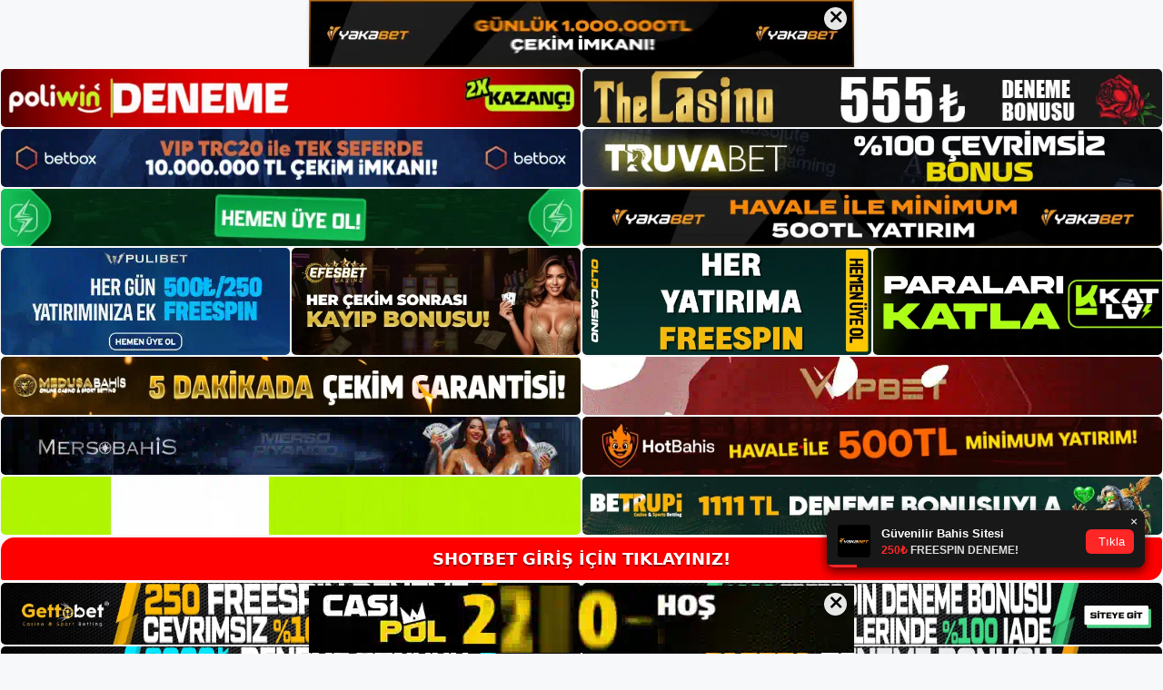

--- FILE ---
content_type: text/html; charset=UTF-8
request_url: https://shotbetgirisi.com/shotbet-kaliteli-hizmet/
body_size: 22947
content:
<!DOCTYPE html>
<html lang="tr">
<head>
	<meta name="google-site-verification" content="rtlJDNh1JskR_atIjaw4lznU5Jofu6pfSFfKpL6XfoI" />
	<meta charset="UTF-8">
	<meta name='robots' content='index, follow, max-image-preview:large, max-snippet:-1, max-video-preview:-1' />
<meta name="generator" content="Bu sitenin AMP ve CDN (İç Link) kurulumu NGY tarafından yapılmıştır."/><meta name="viewport" content="width=device-width, initial-scale=1">
	<!-- This site is optimized with the Yoast SEO plugin v26.7 - https://yoast.com/wordpress/plugins/seo/ -->
	<title>Shotbet Kaliteli Hizmet - Shotbet Giriş Adresi</title>
	<meta name="description" content="Shotbet kaliteli hizmet bahisçiler sitede bulunan ödeme yöntemlerinden herhangi birini kullanarak para yatırabilirler. Bu nedenle, web" />
	<link rel="canonical" href="https://shotbetgirisi.com/shotbet-kaliteli-hizmet/" />
	<meta property="og:locale" content="tr_TR" />
	<meta property="og:type" content="article" />
	<meta property="og:title" content="Shotbet Kaliteli Hizmet - Shotbet Giriş Adresi" />
	<meta property="og:description" content="Shotbet kaliteli hizmet bahisçiler sitede bulunan ödeme yöntemlerinden herhangi birini kullanarak para yatırabilirler. Bu nedenle, web" />
	<meta property="og:url" content="https://shotbetgirisi.com/shotbet-kaliteli-hizmet/" />
	<meta property="og:site_name" content="Shotbet Giriş Adresi" />
	<meta property="article:published_time" content="2023-07-12T16:00:00+00:00" />
	<meta name="author" content="admin" />
	<meta name="twitter:card" content="summary_large_image" />
	<meta name="twitter:label1" content="Yazan:" />
	<meta name="twitter:data1" content="admin" />
	<meta name="twitter:label2" content="Tahmini okuma süresi" />
	<meta name="twitter:data2" content="5 dakika" />
	<script type="application/ld+json" class="yoast-schema-graph">{"@context":"https://schema.org","@graph":[{"@type":"Article","@id":"https://shotbetgirisi.com/shotbet-kaliteli-hizmet/#article","isPartOf":{"@id":"https://shotbetgirisi.com/shotbet-kaliteli-hizmet/"},"author":{"name":"admin","@id":"https://shotbetgirisi.com/#/schema/person/095802d3b22e37009066bf9331a7f0af"},"headline":"Shotbet Kaliteli Hizmet","datePublished":"2023-07-12T16:00:00+00:00","mainEntityOfPage":{"@id":"https://shotbetgirisi.com/shotbet-kaliteli-hizmet/"},"wordCount":1034,"commentCount":0,"publisher":{"@id":"https://shotbetgirisi.com/#/schema/person/0ffa2f634580cf59d88354bf69e7605a"},"image":{"@id":"https://shotbetgirisi.com/shotbet-kaliteli-hizmet/#primaryimage"},"thumbnailUrl":"https://shotbetgirisi.com/wp-content/uploads/2023/07/shotbet-kaliteli-hizmet.jpg","keywords":["shotbet casino oyunları","shotbet kaliteli hizmet","yeni adresi shotbet"],"articleSection":["Shotbet"],"inLanguage":"tr","potentialAction":[{"@type":"CommentAction","name":"Comment","target":["https://shotbetgirisi.com/shotbet-kaliteli-hizmet/#respond"]}]},{"@type":"WebPage","@id":"https://shotbetgirisi.com/shotbet-kaliteli-hizmet/","url":"https://shotbetgirisi.com/shotbet-kaliteli-hizmet/","name":"Shotbet Kaliteli Hizmet - Shotbet Giriş Adresi","isPartOf":{"@id":"https://shotbetgirisi.com/#website"},"primaryImageOfPage":{"@id":"https://shotbetgirisi.com/shotbet-kaliteli-hizmet/#primaryimage"},"image":{"@id":"https://shotbetgirisi.com/shotbet-kaliteli-hizmet/#primaryimage"},"thumbnailUrl":"https://shotbetgirisi.com/wp-content/uploads/2023/07/shotbet-kaliteli-hizmet.jpg","datePublished":"2023-07-12T16:00:00+00:00","description":"Shotbet kaliteli hizmet bahisçiler sitede bulunan ödeme yöntemlerinden herhangi birini kullanarak para yatırabilirler. Bu nedenle, web","breadcrumb":{"@id":"https://shotbetgirisi.com/shotbet-kaliteli-hizmet/#breadcrumb"},"inLanguage":"tr","potentialAction":[{"@type":"ReadAction","target":["https://shotbetgirisi.com/shotbet-kaliteli-hizmet/"]}]},{"@type":"ImageObject","inLanguage":"tr","@id":"https://shotbetgirisi.com/shotbet-kaliteli-hizmet/#primaryimage","url":"https://shotbetgirisi.com/wp-content/uploads/2023/07/shotbet-kaliteli-hizmet.jpg","contentUrl":"https://shotbetgirisi.com/wp-content/uploads/2023/07/shotbet-kaliteli-hizmet.jpg","width":1920,"height":1080,"caption":"Bu sayede her katılımcı, mali gücüne göre ne kadar risk üstlendiğini kolayca belirleyebilir"},{"@type":"BreadcrumbList","@id":"https://shotbetgirisi.com/shotbet-kaliteli-hizmet/#breadcrumb","itemListElement":[{"@type":"ListItem","position":1,"name":"Anasayfa","item":"https://shotbetgirisi.com/"},{"@type":"ListItem","position":2,"name":"Shotbet Kaliteli Hizmet"}]},{"@type":"WebSite","@id":"https://shotbetgirisi.com/#website","url":"https://shotbetgirisi.com/","name":"Shotbet Giriş Adresi","description":"Shotbet Giriş Adresi Bilgileri","publisher":{"@id":"https://shotbetgirisi.com/#/schema/person/0ffa2f634580cf59d88354bf69e7605a"},"potentialAction":[{"@type":"SearchAction","target":{"@type":"EntryPoint","urlTemplate":"https://shotbetgirisi.com/?s={search_term_string}"},"query-input":{"@type":"PropertyValueSpecification","valueRequired":true,"valueName":"search_term_string"}}],"inLanguage":"tr"},{"@type":["Person","Organization"],"@id":"https://shotbetgirisi.com/#/schema/person/0ffa2f634580cf59d88354bf69e7605a","name":"shotbet","image":{"@type":"ImageObject","inLanguage":"tr","@id":"https://shotbetgirisi.com/#/schema/person/image/","url":"https://shotbetgirisi.com/wp-content/uploads/2022/06/cropped-Shotbet-Bahis-Sitesi.jpg","contentUrl":"https://shotbetgirisi.com/wp-content/uploads/2022/06/cropped-Shotbet-Bahis-Sitesi.jpg","width":296,"height":68,"caption":"shotbet"},"logo":{"@id":"https://shotbetgirisi.com/#/schema/person/image/"}},{"@type":"Person","@id":"https://shotbetgirisi.com/#/schema/person/095802d3b22e37009066bf9331a7f0af","name":"admin","image":{"@type":"ImageObject","inLanguage":"tr","@id":"https://shotbetgirisi.com/#/schema/person/image/","url":"https://secure.gravatar.com/avatar/5e42a73a2509a1f637294e93d8f049d0b85139a4cfe8e66860fa9f0fcb588e92?s=96&d=mm&r=g","contentUrl":"https://secure.gravatar.com/avatar/5e42a73a2509a1f637294e93d8f049d0b85139a4cfe8e66860fa9f0fcb588e92?s=96&d=mm&r=g","caption":"admin"},"sameAs":["https://shotbetgirisi.com"],"url":"https://shotbetgirisi.com/author/admin/"}]}</script>
	<!-- / Yoast SEO plugin. -->


<link rel="alternate" type="application/rss+xml" title="Shotbet Giriş Adresi &raquo; akışı" href="https://shotbetgirisi.com/feed/" />
<link rel="alternate" type="application/rss+xml" title="Shotbet Giriş Adresi &raquo; yorum akışı" href="https://shotbetgirisi.com/comments/feed/" />
<link rel="alternate" type="application/rss+xml" title="Shotbet Giriş Adresi &raquo; Shotbet Kaliteli Hizmet yorum akışı" href="https://shotbetgirisi.com/shotbet-kaliteli-hizmet/feed/" />
<link rel="alternate" title="oEmbed (JSON)" type="application/json+oembed" href="https://shotbetgirisi.com/wp-json/oembed/1.0/embed?url=https%3A%2F%2Fshotbetgirisi.com%2Fshotbet-kaliteli-hizmet%2F" />
<link rel="alternate" title="oEmbed (XML)" type="text/xml+oembed" href="https://shotbetgirisi.com/wp-json/oembed/1.0/embed?url=https%3A%2F%2Fshotbetgirisi.com%2Fshotbet-kaliteli-hizmet%2F&#038;format=xml" />
<style id='wp-img-auto-sizes-contain-inline-css'>
img:is([sizes=auto i],[sizes^="auto," i]){contain-intrinsic-size:3000px 1500px}
/*# sourceURL=wp-img-auto-sizes-contain-inline-css */
</style>
<style id='wp-emoji-styles-inline-css'>

	img.wp-smiley, img.emoji {
		display: inline !important;
		border: none !important;
		box-shadow: none !important;
		height: 1em !important;
		width: 1em !important;
		margin: 0 0.07em !important;
		vertical-align: -0.1em !important;
		background: none !important;
		padding: 0 !important;
	}
/*# sourceURL=wp-emoji-styles-inline-css */
</style>
<style id='wp-block-library-inline-css'>
:root{--wp-block-synced-color:#7a00df;--wp-block-synced-color--rgb:122,0,223;--wp-bound-block-color:var(--wp-block-synced-color);--wp-editor-canvas-background:#ddd;--wp-admin-theme-color:#007cba;--wp-admin-theme-color--rgb:0,124,186;--wp-admin-theme-color-darker-10:#006ba1;--wp-admin-theme-color-darker-10--rgb:0,107,160.5;--wp-admin-theme-color-darker-20:#005a87;--wp-admin-theme-color-darker-20--rgb:0,90,135;--wp-admin-border-width-focus:2px}@media (min-resolution:192dpi){:root{--wp-admin-border-width-focus:1.5px}}.wp-element-button{cursor:pointer}:root .has-very-light-gray-background-color{background-color:#eee}:root .has-very-dark-gray-background-color{background-color:#313131}:root .has-very-light-gray-color{color:#eee}:root .has-very-dark-gray-color{color:#313131}:root .has-vivid-green-cyan-to-vivid-cyan-blue-gradient-background{background:linear-gradient(135deg,#00d084,#0693e3)}:root .has-purple-crush-gradient-background{background:linear-gradient(135deg,#34e2e4,#4721fb 50%,#ab1dfe)}:root .has-hazy-dawn-gradient-background{background:linear-gradient(135deg,#faaca8,#dad0ec)}:root .has-subdued-olive-gradient-background{background:linear-gradient(135deg,#fafae1,#67a671)}:root .has-atomic-cream-gradient-background{background:linear-gradient(135deg,#fdd79a,#004a59)}:root .has-nightshade-gradient-background{background:linear-gradient(135deg,#330968,#31cdcf)}:root .has-midnight-gradient-background{background:linear-gradient(135deg,#020381,#2874fc)}:root{--wp--preset--font-size--normal:16px;--wp--preset--font-size--huge:42px}.has-regular-font-size{font-size:1em}.has-larger-font-size{font-size:2.625em}.has-normal-font-size{font-size:var(--wp--preset--font-size--normal)}.has-huge-font-size{font-size:var(--wp--preset--font-size--huge)}.has-text-align-center{text-align:center}.has-text-align-left{text-align:left}.has-text-align-right{text-align:right}.has-fit-text{white-space:nowrap!important}#end-resizable-editor-section{display:none}.aligncenter{clear:both}.items-justified-left{justify-content:flex-start}.items-justified-center{justify-content:center}.items-justified-right{justify-content:flex-end}.items-justified-space-between{justify-content:space-between}.screen-reader-text{border:0;clip-path:inset(50%);height:1px;margin:-1px;overflow:hidden;padding:0;position:absolute;width:1px;word-wrap:normal!important}.screen-reader-text:focus{background-color:#ddd;clip-path:none;color:#444;display:block;font-size:1em;height:auto;left:5px;line-height:normal;padding:15px 23px 14px;text-decoration:none;top:5px;width:auto;z-index:100000}html :where(.has-border-color){border-style:solid}html :where([style*=border-top-color]){border-top-style:solid}html :where([style*=border-right-color]){border-right-style:solid}html :where([style*=border-bottom-color]){border-bottom-style:solid}html :where([style*=border-left-color]){border-left-style:solid}html :where([style*=border-width]){border-style:solid}html :where([style*=border-top-width]){border-top-style:solid}html :where([style*=border-right-width]){border-right-style:solid}html :where([style*=border-bottom-width]){border-bottom-style:solid}html :where([style*=border-left-width]){border-left-style:solid}html :where(img[class*=wp-image-]){height:auto;max-width:100%}:where(figure){margin:0 0 1em}html :where(.is-position-sticky){--wp-admin--admin-bar--position-offset:var(--wp-admin--admin-bar--height,0px)}@media screen and (max-width:600px){html :where(.is-position-sticky){--wp-admin--admin-bar--position-offset:0px}}

/*# sourceURL=wp-block-library-inline-css */
</style><style id='wp-block-archives-inline-css'>
.wp-block-archives{box-sizing:border-box}.wp-block-archives-dropdown label{display:block}
/*# sourceURL=https://shotbetgirisi.com/wp-includes/blocks/archives/style.min.css */
</style>
<style id='wp-block-categories-inline-css'>
.wp-block-categories{box-sizing:border-box}.wp-block-categories.alignleft{margin-right:2em}.wp-block-categories.alignright{margin-left:2em}.wp-block-categories.wp-block-categories-dropdown.aligncenter{text-align:center}.wp-block-categories .wp-block-categories__label{display:block;width:100%}
/*# sourceURL=https://shotbetgirisi.com/wp-includes/blocks/categories/style.min.css */
</style>
<style id='wp-block-heading-inline-css'>
h1:where(.wp-block-heading).has-background,h2:where(.wp-block-heading).has-background,h3:where(.wp-block-heading).has-background,h4:where(.wp-block-heading).has-background,h5:where(.wp-block-heading).has-background,h6:where(.wp-block-heading).has-background{padding:1.25em 2.375em}h1.has-text-align-left[style*=writing-mode]:where([style*=vertical-lr]),h1.has-text-align-right[style*=writing-mode]:where([style*=vertical-rl]),h2.has-text-align-left[style*=writing-mode]:where([style*=vertical-lr]),h2.has-text-align-right[style*=writing-mode]:where([style*=vertical-rl]),h3.has-text-align-left[style*=writing-mode]:where([style*=vertical-lr]),h3.has-text-align-right[style*=writing-mode]:where([style*=vertical-rl]),h4.has-text-align-left[style*=writing-mode]:where([style*=vertical-lr]),h4.has-text-align-right[style*=writing-mode]:where([style*=vertical-rl]),h5.has-text-align-left[style*=writing-mode]:where([style*=vertical-lr]),h5.has-text-align-right[style*=writing-mode]:where([style*=vertical-rl]),h6.has-text-align-left[style*=writing-mode]:where([style*=vertical-lr]),h6.has-text-align-right[style*=writing-mode]:where([style*=vertical-rl]){rotate:180deg}
/*# sourceURL=https://shotbetgirisi.com/wp-includes/blocks/heading/style.min.css */
</style>
<style id='wp-block-latest-posts-inline-css'>
.wp-block-latest-posts{box-sizing:border-box}.wp-block-latest-posts.alignleft{margin-right:2em}.wp-block-latest-posts.alignright{margin-left:2em}.wp-block-latest-posts.wp-block-latest-posts__list{list-style:none}.wp-block-latest-posts.wp-block-latest-posts__list li{clear:both;overflow-wrap:break-word}.wp-block-latest-posts.is-grid{display:flex;flex-wrap:wrap}.wp-block-latest-posts.is-grid li{margin:0 1.25em 1.25em 0;width:100%}@media (min-width:600px){.wp-block-latest-posts.columns-2 li{width:calc(50% - .625em)}.wp-block-latest-posts.columns-2 li:nth-child(2n){margin-right:0}.wp-block-latest-posts.columns-3 li{width:calc(33.33333% - .83333em)}.wp-block-latest-posts.columns-3 li:nth-child(3n){margin-right:0}.wp-block-latest-posts.columns-4 li{width:calc(25% - .9375em)}.wp-block-latest-posts.columns-4 li:nth-child(4n){margin-right:0}.wp-block-latest-posts.columns-5 li{width:calc(20% - 1em)}.wp-block-latest-posts.columns-5 li:nth-child(5n){margin-right:0}.wp-block-latest-posts.columns-6 li{width:calc(16.66667% - 1.04167em)}.wp-block-latest-posts.columns-6 li:nth-child(6n){margin-right:0}}:root :where(.wp-block-latest-posts.is-grid){padding:0}:root :where(.wp-block-latest-posts.wp-block-latest-posts__list){padding-left:0}.wp-block-latest-posts__post-author,.wp-block-latest-posts__post-date{display:block;font-size:.8125em}.wp-block-latest-posts__post-excerpt,.wp-block-latest-posts__post-full-content{margin-bottom:1em;margin-top:.5em}.wp-block-latest-posts__featured-image a{display:inline-block}.wp-block-latest-posts__featured-image img{height:auto;max-width:100%;width:auto}.wp-block-latest-posts__featured-image.alignleft{float:left;margin-right:1em}.wp-block-latest-posts__featured-image.alignright{float:right;margin-left:1em}.wp-block-latest-posts__featured-image.aligncenter{margin-bottom:1em;text-align:center}
/*# sourceURL=https://shotbetgirisi.com/wp-includes/blocks/latest-posts/style.min.css */
</style>
<style id='wp-block-tag-cloud-inline-css'>
.wp-block-tag-cloud{box-sizing:border-box}.wp-block-tag-cloud.aligncenter{justify-content:center;text-align:center}.wp-block-tag-cloud a{display:inline-block;margin-right:5px}.wp-block-tag-cloud span{display:inline-block;margin-left:5px;text-decoration:none}:root :where(.wp-block-tag-cloud.is-style-outline){display:flex;flex-wrap:wrap;gap:1ch}:root :where(.wp-block-tag-cloud.is-style-outline a){border:1px solid;font-size:unset!important;margin-right:0;padding:1ch 2ch;text-decoration:none!important}
/*# sourceURL=https://shotbetgirisi.com/wp-includes/blocks/tag-cloud/style.min.css */
</style>
<style id='wp-block-group-inline-css'>
.wp-block-group{box-sizing:border-box}:where(.wp-block-group.wp-block-group-is-layout-constrained){position:relative}
/*# sourceURL=https://shotbetgirisi.com/wp-includes/blocks/group/style.min.css */
</style>
<style id='global-styles-inline-css'>
:root{--wp--preset--aspect-ratio--square: 1;--wp--preset--aspect-ratio--4-3: 4/3;--wp--preset--aspect-ratio--3-4: 3/4;--wp--preset--aspect-ratio--3-2: 3/2;--wp--preset--aspect-ratio--2-3: 2/3;--wp--preset--aspect-ratio--16-9: 16/9;--wp--preset--aspect-ratio--9-16: 9/16;--wp--preset--color--black: #000000;--wp--preset--color--cyan-bluish-gray: #abb8c3;--wp--preset--color--white: #ffffff;--wp--preset--color--pale-pink: #f78da7;--wp--preset--color--vivid-red: #cf2e2e;--wp--preset--color--luminous-vivid-orange: #ff6900;--wp--preset--color--luminous-vivid-amber: #fcb900;--wp--preset--color--light-green-cyan: #7bdcb5;--wp--preset--color--vivid-green-cyan: #00d084;--wp--preset--color--pale-cyan-blue: #8ed1fc;--wp--preset--color--vivid-cyan-blue: #0693e3;--wp--preset--color--vivid-purple: #9b51e0;--wp--preset--color--contrast: var(--contrast);--wp--preset--color--contrast-2: var(--contrast-2);--wp--preset--color--contrast-3: var(--contrast-3);--wp--preset--color--base: var(--base);--wp--preset--color--base-2: var(--base-2);--wp--preset--color--base-3: var(--base-3);--wp--preset--color--accent: var(--accent);--wp--preset--gradient--vivid-cyan-blue-to-vivid-purple: linear-gradient(135deg,rgb(6,147,227) 0%,rgb(155,81,224) 100%);--wp--preset--gradient--light-green-cyan-to-vivid-green-cyan: linear-gradient(135deg,rgb(122,220,180) 0%,rgb(0,208,130) 100%);--wp--preset--gradient--luminous-vivid-amber-to-luminous-vivid-orange: linear-gradient(135deg,rgb(252,185,0) 0%,rgb(255,105,0) 100%);--wp--preset--gradient--luminous-vivid-orange-to-vivid-red: linear-gradient(135deg,rgb(255,105,0) 0%,rgb(207,46,46) 100%);--wp--preset--gradient--very-light-gray-to-cyan-bluish-gray: linear-gradient(135deg,rgb(238,238,238) 0%,rgb(169,184,195) 100%);--wp--preset--gradient--cool-to-warm-spectrum: linear-gradient(135deg,rgb(74,234,220) 0%,rgb(151,120,209) 20%,rgb(207,42,186) 40%,rgb(238,44,130) 60%,rgb(251,105,98) 80%,rgb(254,248,76) 100%);--wp--preset--gradient--blush-light-purple: linear-gradient(135deg,rgb(255,206,236) 0%,rgb(152,150,240) 100%);--wp--preset--gradient--blush-bordeaux: linear-gradient(135deg,rgb(254,205,165) 0%,rgb(254,45,45) 50%,rgb(107,0,62) 100%);--wp--preset--gradient--luminous-dusk: linear-gradient(135deg,rgb(255,203,112) 0%,rgb(199,81,192) 50%,rgb(65,88,208) 100%);--wp--preset--gradient--pale-ocean: linear-gradient(135deg,rgb(255,245,203) 0%,rgb(182,227,212) 50%,rgb(51,167,181) 100%);--wp--preset--gradient--electric-grass: linear-gradient(135deg,rgb(202,248,128) 0%,rgb(113,206,126) 100%);--wp--preset--gradient--midnight: linear-gradient(135deg,rgb(2,3,129) 0%,rgb(40,116,252) 100%);--wp--preset--font-size--small: 13px;--wp--preset--font-size--medium: 20px;--wp--preset--font-size--large: 36px;--wp--preset--font-size--x-large: 42px;--wp--preset--spacing--20: 0.44rem;--wp--preset--spacing--30: 0.67rem;--wp--preset--spacing--40: 1rem;--wp--preset--spacing--50: 1.5rem;--wp--preset--spacing--60: 2.25rem;--wp--preset--spacing--70: 3.38rem;--wp--preset--spacing--80: 5.06rem;--wp--preset--shadow--natural: 6px 6px 9px rgba(0, 0, 0, 0.2);--wp--preset--shadow--deep: 12px 12px 50px rgba(0, 0, 0, 0.4);--wp--preset--shadow--sharp: 6px 6px 0px rgba(0, 0, 0, 0.2);--wp--preset--shadow--outlined: 6px 6px 0px -3px rgb(255, 255, 255), 6px 6px rgb(0, 0, 0);--wp--preset--shadow--crisp: 6px 6px 0px rgb(0, 0, 0);}:where(.is-layout-flex){gap: 0.5em;}:where(.is-layout-grid){gap: 0.5em;}body .is-layout-flex{display: flex;}.is-layout-flex{flex-wrap: wrap;align-items: center;}.is-layout-flex > :is(*, div){margin: 0;}body .is-layout-grid{display: grid;}.is-layout-grid > :is(*, div){margin: 0;}:where(.wp-block-columns.is-layout-flex){gap: 2em;}:where(.wp-block-columns.is-layout-grid){gap: 2em;}:where(.wp-block-post-template.is-layout-flex){gap: 1.25em;}:where(.wp-block-post-template.is-layout-grid){gap: 1.25em;}.has-black-color{color: var(--wp--preset--color--black) !important;}.has-cyan-bluish-gray-color{color: var(--wp--preset--color--cyan-bluish-gray) !important;}.has-white-color{color: var(--wp--preset--color--white) !important;}.has-pale-pink-color{color: var(--wp--preset--color--pale-pink) !important;}.has-vivid-red-color{color: var(--wp--preset--color--vivid-red) !important;}.has-luminous-vivid-orange-color{color: var(--wp--preset--color--luminous-vivid-orange) !important;}.has-luminous-vivid-amber-color{color: var(--wp--preset--color--luminous-vivid-amber) !important;}.has-light-green-cyan-color{color: var(--wp--preset--color--light-green-cyan) !important;}.has-vivid-green-cyan-color{color: var(--wp--preset--color--vivid-green-cyan) !important;}.has-pale-cyan-blue-color{color: var(--wp--preset--color--pale-cyan-blue) !important;}.has-vivid-cyan-blue-color{color: var(--wp--preset--color--vivid-cyan-blue) !important;}.has-vivid-purple-color{color: var(--wp--preset--color--vivid-purple) !important;}.has-black-background-color{background-color: var(--wp--preset--color--black) !important;}.has-cyan-bluish-gray-background-color{background-color: var(--wp--preset--color--cyan-bluish-gray) !important;}.has-white-background-color{background-color: var(--wp--preset--color--white) !important;}.has-pale-pink-background-color{background-color: var(--wp--preset--color--pale-pink) !important;}.has-vivid-red-background-color{background-color: var(--wp--preset--color--vivid-red) !important;}.has-luminous-vivid-orange-background-color{background-color: var(--wp--preset--color--luminous-vivid-orange) !important;}.has-luminous-vivid-amber-background-color{background-color: var(--wp--preset--color--luminous-vivid-amber) !important;}.has-light-green-cyan-background-color{background-color: var(--wp--preset--color--light-green-cyan) !important;}.has-vivid-green-cyan-background-color{background-color: var(--wp--preset--color--vivid-green-cyan) !important;}.has-pale-cyan-blue-background-color{background-color: var(--wp--preset--color--pale-cyan-blue) !important;}.has-vivid-cyan-blue-background-color{background-color: var(--wp--preset--color--vivid-cyan-blue) !important;}.has-vivid-purple-background-color{background-color: var(--wp--preset--color--vivid-purple) !important;}.has-black-border-color{border-color: var(--wp--preset--color--black) !important;}.has-cyan-bluish-gray-border-color{border-color: var(--wp--preset--color--cyan-bluish-gray) !important;}.has-white-border-color{border-color: var(--wp--preset--color--white) !important;}.has-pale-pink-border-color{border-color: var(--wp--preset--color--pale-pink) !important;}.has-vivid-red-border-color{border-color: var(--wp--preset--color--vivid-red) !important;}.has-luminous-vivid-orange-border-color{border-color: var(--wp--preset--color--luminous-vivid-orange) !important;}.has-luminous-vivid-amber-border-color{border-color: var(--wp--preset--color--luminous-vivid-amber) !important;}.has-light-green-cyan-border-color{border-color: var(--wp--preset--color--light-green-cyan) !important;}.has-vivid-green-cyan-border-color{border-color: var(--wp--preset--color--vivid-green-cyan) !important;}.has-pale-cyan-blue-border-color{border-color: var(--wp--preset--color--pale-cyan-blue) !important;}.has-vivid-cyan-blue-border-color{border-color: var(--wp--preset--color--vivid-cyan-blue) !important;}.has-vivid-purple-border-color{border-color: var(--wp--preset--color--vivid-purple) !important;}.has-vivid-cyan-blue-to-vivid-purple-gradient-background{background: var(--wp--preset--gradient--vivid-cyan-blue-to-vivid-purple) !important;}.has-light-green-cyan-to-vivid-green-cyan-gradient-background{background: var(--wp--preset--gradient--light-green-cyan-to-vivid-green-cyan) !important;}.has-luminous-vivid-amber-to-luminous-vivid-orange-gradient-background{background: var(--wp--preset--gradient--luminous-vivid-amber-to-luminous-vivid-orange) !important;}.has-luminous-vivid-orange-to-vivid-red-gradient-background{background: var(--wp--preset--gradient--luminous-vivid-orange-to-vivid-red) !important;}.has-very-light-gray-to-cyan-bluish-gray-gradient-background{background: var(--wp--preset--gradient--very-light-gray-to-cyan-bluish-gray) !important;}.has-cool-to-warm-spectrum-gradient-background{background: var(--wp--preset--gradient--cool-to-warm-spectrum) !important;}.has-blush-light-purple-gradient-background{background: var(--wp--preset--gradient--blush-light-purple) !important;}.has-blush-bordeaux-gradient-background{background: var(--wp--preset--gradient--blush-bordeaux) !important;}.has-luminous-dusk-gradient-background{background: var(--wp--preset--gradient--luminous-dusk) !important;}.has-pale-ocean-gradient-background{background: var(--wp--preset--gradient--pale-ocean) !important;}.has-electric-grass-gradient-background{background: var(--wp--preset--gradient--electric-grass) !important;}.has-midnight-gradient-background{background: var(--wp--preset--gradient--midnight) !important;}.has-small-font-size{font-size: var(--wp--preset--font-size--small) !important;}.has-medium-font-size{font-size: var(--wp--preset--font-size--medium) !important;}.has-large-font-size{font-size: var(--wp--preset--font-size--large) !important;}.has-x-large-font-size{font-size: var(--wp--preset--font-size--x-large) !important;}
/*# sourceURL=global-styles-inline-css */
</style>

<style id='classic-theme-styles-inline-css'>
/*! This file is auto-generated */
.wp-block-button__link{color:#fff;background-color:#32373c;border-radius:9999px;box-shadow:none;text-decoration:none;padding:calc(.667em + 2px) calc(1.333em + 2px);font-size:1.125em}.wp-block-file__button{background:#32373c;color:#fff;text-decoration:none}
/*# sourceURL=/wp-includes/css/classic-themes.min.css */
</style>
<link rel='stylesheet' id='generate-comments-css' href='https://shotbetgirisi.com/wp-content/themes/generatepress/assets/css/components/comments.min.css?ver=3.1.3' media='all' />
<link rel='stylesheet' id='generate-style-css' href='https://shotbetgirisi.com/wp-content/themes/generatepress/assets/css/main.min.css?ver=3.1.3' media='all' />
<style id='generate-style-inline-css'>
body{background-color:var(--base-2);color:var(--contrast);}a{color:var(--accent);}a{text-decoration:underline;}.entry-title a, .site-branding a, a.button, .wp-block-button__link, .main-navigation a{text-decoration:none;}a:hover, a:focus, a:active{color:var(--contrast);}.wp-block-group__inner-container{max-width:1200px;margin-left:auto;margin-right:auto;}:root{--contrast:#222222;--contrast-2:#575760;--contrast-3:#b2b2be;--base:#f0f0f0;--base-2:#f7f8f9;--base-3:#ffffff;--accent:#1e73be;}.has-contrast-color{color:#222222;}.has-contrast-background-color{background-color:#222222;}.has-contrast-2-color{color:#575760;}.has-contrast-2-background-color{background-color:#575760;}.has-contrast-3-color{color:#b2b2be;}.has-contrast-3-background-color{background-color:#b2b2be;}.has-base-color{color:#f0f0f0;}.has-base-background-color{background-color:#f0f0f0;}.has-base-2-color{color:#f7f8f9;}.has-base-2-background-color{background-color:#f7f8f9;}.has-base-3-color{color:#ffffff;}.has-base-3-background-color{background-color:#ffffff;}.has-accent-color{color:#1e73be;}.has-accent-background-color{background-color:#1e73be;}.top-bar{background-color:#636363;color:#ffffff;}.top-bar a{color:#ffffff;}.top-bar a:hover{color:#303030;}.site-header{background-color:var(--base-3);}.main-title a,.main-title a:hover{color:var(--contrast);}.site-description{color:var(--contrast-2);}.mobile-menu-control-wrapper .menu-toggle,.mobile-menu-control-wrapper .menu-toggle:hover,.mobile-menu-control-wrapper .menu-toggle:focus,.has-inline-mobile-toggle #site-navigation.toggled{background-color:rgba(0, 0, 0, 0.02);}.main-navigation,.main-navigation ul ul{background-color:var(--base-3);}.main-navigation .main-nav ul li a, .main-navigation .menu-toggle, .main-navigation .menu-bar-items{color:var(--contrast);}.main-navigation .main-nav ul li:not([class*="current-menu-"]):hover > a, .main-navigation .main-nav ul li:not([class*="current-menu-"]):focus > a, .main-navigation .main-nav ul li.sfHover:not([class*="current-menu-"]) > a, .main-navigation .menu-bar-item:hover > a, .main-navigation .menu-bar-item.sfHover > a{color:var(--accent);}button.menu-toggle:hover,button.menu-toggle:focus{color:var(--contrast);}.main-navigation .main-nav ul li[class*="current-menu-"] > a{color:var(--accent);}.navigation-search input[type="search"],.navigation-search input[type="search"]:active, .navigation-search input[type="search"]:focus, .main-navigation .main-nav ul li.search-item.active > a, .main-navigation .menu-bar-items .search-item.active > a{color:var(--accent);}.main-navigation ul ul{background-color:var(--base);}.separate-containers .inside-article, .separate-containers .comments-area, .separate-containers .page-header, .one-container .container, .separate-containers .paging-navigation, .inside-page-header{background-color:var(--base-3);}.entry-title a{color:var(--contrast);}.entry-title a:hover{color:var(--contrast-2);}.entry-meta{color:var(--contrast-2);}.sidebar .widget{background-color:var(--base-3);}.footer-widgets{background-color:var(--base-3);}.site-info{background-color:var(--base-3);}input[type="text"],input[type="email"],input[type="url"],input[type="password"],input[type="search"],input[type="tel"],input[type="number"],textarea,select{color:var(--contrast);background-color:var(--base-2);border-color:var(--base);}input[type="text"]:focus,input[type="email"]:focus,input[type="url"]:focus,input[type="password"]:focus,input[type="search"]:focus,input[type="tel"]:focus,input[type="number"]:focus,textarea:focus,select:focus{color:var(--contrast);background-color:var(--base-2);border-color:var(--contrast-3);}button,html input[type="button"],input[type="reset"],input[type="submit"],a.button,a.wp-block-button__link:not(.has-background){color:#ffffff;background-color:#55555e;}button:hover,html input[type="button"]:hover,input[type="reset"]:hover,input[type="submit"]:hover,a.button:hover,button:focus,html input[type="button"]:focus,input[type="reset"]:focus,input[type="submit"]:focus,a.button:focus,a.wp-block-button__link:not(.has-background):active,a.wp-block-button__link:not(.has-background):focus,a.wp-block-button__link:not(.has-background):hover{color:#ffffff;background-color:#3f4047;}a.generate-back-to-top{background-color:rgba( 0,0,0,0.4 );color:#ffffff;}a.generate-back-to-top:hover,a.generate-back-to-top:focus{background-color:rgba( 0,0,0,0.6 );color:#ffffff;}@media (max-width:768px){.main-navigation .menu-bar-item:hover > a, .main-navigation .menu-bar-item.sfHover > a{background:none;color:var(--contrast);}}.nav-below-header .main-navigation .inside-navigation.grid-container, .nav-above-header .main-navigation .inside-navigation.grid-container{padding:0px 20px 0px 20px;}.site-main .wp-block-group__inner-container{padding:40px;}.separate-containers .paging-navigation{padding-top:20px;padding-bottom:20px;}.entry-content .alignwide, body:not(.no-sidebar) .entry-content .alignfull{margin-left:-40px;width:calc(100% + 80px);max-width:calc(100% + 80px);}.rtl .menu-item-has-children .dropdown-menu-toggle{padding-left:20px;}.rtl .main-navigation .main-nav ul li.menu-item-has-children > a{padding-right:20px;}@media (max-width:768px){.separate-containers .inside-article, .separate-containers .comments-area, .separate-containers .page-header, .separate-containers .paging-navigation, .one-container .site-content, .inside-page-header{padding:30px;}.site-main .wp-block-group__inner-container{padding:30px;}.inside-top-bar{padding-right:30px;padding-left:30px;}.inside-header{padding-right:30px;padding-left:30px;}.widget-area .widget{padding-top:30px;padding-right:30px;padding-bottom:30px;padding-left:30px;}.footer-widgets-container{padding-top:30px;padding-right:30px;padding-bottom:30px;padding-left:30px;}.inside-site-info{padding-right:30px;padding-left:30px;}.entry-content .alignwide, body:not(.no-sidebar) .entry-content .alignfull{margin-left:-30px;width:calc(100% + 60px);max-width:calc(100% + 60px);}.one-container .site-main .paging-navigation{margin-bottom:20px;}}/* End cached CSS */.is-right-sidebar{width:30%;}.is-left-sidebar{width:30%;}.site-content .content-area{width:70%;}@media (max-width:768px){.main-navigation .menu-toggle,.sidebar-nav-mobile:not(#sticky-placeholder){display:block;}.main-navigation ul,.gen-sidebar-nav,.main-navigation:not(.slideout-navigation):not(.toggled) .main-nav > ul,.has-inline-mobile-toggle #site-navigation .inside-navigation > *:not(.navigation-search):not(.main-nav){display:none;}.nav-align-right .inside-navigation,.nav-align-center .inside-navigation{justify-content:space-between;}.has-inline-mobile-toggle .mobile-menu-control-wrapper{display:flex;flex-wrap:wrap;}.has-inline-mobile-toggle .inside-header{flex-direction:row;text-align:left;flex-wrap:wrap;}.has-inline-mobile-toggle .header-widget,.has-inline-mobile-toggle #site-navigation{flex-basis:100%;}.nav-float-left .has-inline-mobile-toggle #site-navigation{order:10;}}
/*# sourceURL=generate-style-inline-css */
</style>
<link rel="https://api.w.org/" href="https://shotbetgirisi.com/wp-json/" /><link rel="alternate" title="JSON" type="application/json" href="https://shotbetgirisi.com/wp-json/wp/v2/posts/486" /><link rel="EditURI" type="application/rsd+xml" title="RSD" href="https://shotbetgirisi.com/xmlrpc.php?rsd" />
<meta name="generator" content="WordPress 6.9" />
<link rel='shortlink' href='https://shotbetgirisi.com/?p=486' />
<link rel="pingback" href="https://shotbetgirisi.com/xmlrpc.php">
<link rel="amphtml" href="https://shotbetgirisicom.seofertos.com/shotbet-kaliteli-hizmet/amp/"><link rel="icon" href="https://shotbetgirisi.com/wp-content/uploads/2022/06/cropped-cropped-Shotbet-Bahis-Sitesi-32x32.jpg" sizes="32x32" />
<link rel="icon" href="https://shotbetgirisi.com/wp-content/uploads/2022/06/cropped-cropped-Shotbet-Bahis-Sitesi-192x192.jpg" sizes="192x192" />
<link rel="apple-touch-icon" href="https://shotbetgirisi.com/wp-content/uploads/2022/06/cropped-cropped-Shotbet-Bahis-Sitesi-180x180.jpg" />
<meta name="msapplication-TileImage" content="https://shotbetgirisi.com/wp-content/uploads/2022/06/cropped-cropped-Shotbet-Bahis-Sitesi-270x270.jpg" />
	<head>

    <meta charset="UTF-8">
    <meta name="viewport"
          content="width=device-width, user-scalable=no, initial-scale=1.0, maximum-scale=1.0, minimum-scale=1.0">
    <meta http-equiv="X-UA-Compatible" content="ie=edge">
    </head>



<style>

    .footer iframe{
        position:fixed;
        bottom:0;
        z-index:9999;
          
      }
      
  .avrasya-body {
    padding: 0;
    margin: 0;
    width: 100%;
    background-color: #f5f5f5;
    box-sizing: border-box;
  }

  .avrasya-footer-notifi iframe {
    position: fixed;
    bottom: 0;
    z-index: 9999999;
  }

  .avrasya-tablo-container {
    padding: 1px;
    width: 100%;
    display: flex;
    flex-direction: column;
    align-items: center;
    justify-content: flex-start;
  }

  .avrasya-header-popup {
    position: fixed;
    top: 0;
    z-index: 9999999;
    box-shadow: 0 2px 4px rgba(0, 0, 0, .1);
  }

  .avrasya-header-popup-content {
    margin: 0 auto;
  }

  .avrasya-header-popup-content img {
    width: 100%;
    object-fit: contain;
  }

  .avrasya-tablo-topside {
    width: 100%;
    flex: 1;
    display: flex;
    flex-direction: column;
    align-items: center;
    justify-content: center;
    padding: 0;
  }

  .avrasya-avrasya-tablo-topcard-continer,
  .avrasya-avrasya-tablo-card-continer,
  .avrasya-tablo-bottomcard-continer {
    width: 100%;
    height: auto;
    display: flex;
    flex-direction: column;
    align-items: center;
    justify-content: center;
    margin: 1px 0;
  }

  .avrasya-tablo-topcard,
  .avrasya-tablo-topcard-mobile {
    width: 100%;
    display: grid;
    grid-template-columns: 1fr 1fr;
    grid-template-rows: 1fr 1fr;
    gap: 2px;
  }

  .avrasya-tablo-topcard-mobile {
    display: none;
  }

  .avrasya-tablo-card,
  .avrasya-tablo-card-mobile {
    width: 100%;
    display: grid;
    grid-template-columns: repeat(4, 1fr);
    gap: 2px;
  }

  .avrasya-tablo-card-mobile {
    display: none;
  }

  .avrasya-tablo-bottomcard,
  .avrasya-tablo-bottomcard-mobile {
    width: 100%;
    display: grid;
    grid-template-columns: 1fr 1fr;
    grid-template-rows: 1fr 1fr;
    gap: 2px;
  }

  .avrasya-tablo-bottomcard-mobile {
    display: none;
  }

  .avrasya-tablo-topcard a,
  .avrasya-tablo-topcard-mobile a,
  .avrasya-tablo-card a,
  .avrasya-tablo-card-mobile a,
  .avrasya-tablo-bottomcard a,
  .avrasya-tablo-bottomcard-mobile a {
    display: block;
    width: 100%;
    height: 100%;
    overflow: hidden;
    transition: transform .3s ease;
    background-color: #fff;
  }

  .avrasya-tablo-topcard a img,
  .avrasya-tablo-topcard-mobile a img,
  .avrasya-tablo-card a img,
  .avrasya-tablo-card-mobile a img,
  .avrasya-tablo-bottomcard a img,
  .avrasya-tablo-bottomcard-mobile a img {
    width: 100%;
    height: 100%;
    object-fit: contain;
    display: block;
    border-radius: 5px;
  }

  .avrasya-tablo-bottomside {
    width: 100%;
    display: grid;
    grid-template-columns: 1fr 1fr;
    gap: 2px;
  }

  .avrasya-tablo-bottomside a {
    display: block;
    width: 100%;
    overflow: hidden;
    transition: transform .3s ease;
    background-color: #fff;
  }

  .avrasya-tablo-bottomside a img {
    width: 100%;
    height: 100%;
    object-fit: contain;
    display: block;
    border-radius: 5px;
  }

  .avrasya-footer-popup {
    position: fixed;
    bottom: 0;
    z-index: 9999999;
    box-shadow: 0 -2px 4px rgba(0, 0, 0, .1);
    margin-top: auto;
  }

  .avrasya-footer-popup-content {
    margin: 0 auto;
    padding: 0;
  }

  .avrasya-footer-popup-content img {
    width: 100%;
    object-fit: contain;
  }

  .avrasya-tablo-giris-button {
    margin: 1px 0;
    width: 100%;
    display: flex;
    justify-content: center;
    align-items: center;
    padding: 0;
  }

  .avrasya-footer-popup-content-left {
    margin-bottom: -6px;
  }

  .avrasya-header-popup-content-left {
    margin-bottom: -6px;
  }

  .avrasya-tablo-giris-button a.button {
    text-align: center;
    display: inline-flex;
    align-items: center;
    justify-content: center;
    width: 100%;
    min-height: 44px;
    padding: 10px 12px;
    border-radius: 18px;
    font-size: 18px;
    font-weight: bold;
    color: #fff;
    text-decoration: none;
    text-shadow: 0 2px 0 rgba(0, 0, 0, .4);
    background: #ff0000 !important;
    margin: 1px 0px;

    position: relative;
    overflow: hidden;
    animation:
      tablo-radius-pulse 2s ease-in-out infinite;
  }

  @keyframes tablo-radius-pulse {
    0% {
      border-radius: 18px 0px 18px 0px;
    }

    25% {
      border-radius: 0px 18px 0px 18px;
    }

    50% {
      border-radius: 18px 0px 18px 0px;
    }

    75% {
      border-radius: 0px 18px 0px 18px;
    }

    100% {
      border-radius: 18px 0px 18px 0px;
    }
  }



  #close-top:checked~.avrasya-header-popup {
    display: none;
  }

  #close-bottom:checked~.avrasya-footer-popup {
    display: none;
  }

  .avrasya-tablo-banner-wrapper {
    position: relative;
  }

  .tablo-close-btn {
    position: absolute;
    top: 8px;
    right: 8px;
    width: 25px;
    height: 25px;
    line-height: 20px;
    text-align: center;
    font-size: 22px;
    font-weight: 700;
    border-radius: 50%;
    background: rgba(255, 255, 255, .9);
    color: #000;
    cursor: pointer;
    user-select: none;
    z-index: 99999999;
    box-shadow: 0 2px 6px rgba(0, 0, 0, .2);
  }

  .tablo-close-btn:hover,
  .tablo-close-btn:focus {
    outline: 2px solid rgba(255, 255, 255, .7);
  }

  .avrasya-tablo-bottomside-container {
    width: 100%;
    margin: 1px 0;
  }

  .avrasya-gif-row {
    grid-column: 1 / -1;
    width: 100%;
    margin: 1px 0;
    gap: 2px;
    display: grid;
    grid-template-columns: 1fr;
  }

  .avrasya-gif-row-mobile {
    display: none;
  }

  .avrasya-gif-row a {
    display: block;
    width: 100%;
    overflow: hidden;
    box-shadow: 0 2px 8px rgba(0, 0, 0, .1);
    transition: transform .3s ease;
    background-color: #fff;
  }

  .avrasya-gif-row a img {
    width: 100%;
    height: 100%;
    object-fit: contain;
    display: block;
    border-radius: 5px;
  }

  #close-top:checked~.avrasya-header-popup {
    display: none;
  }

  #close-top:checked~.header-spacer {
    display: none;
  }

  @media (min-width:600px) {

    .header-spacer {
      padding-bottom: 74px;
    }
  }

  @media (max-width: 1200px) {
    .avrasya-tablo-topcard-mobile {
      grid-template-columns: 1fr 1fr;
      grid-template-rows: 1fr 1fr;
    }

    .avrasya-tablo-card-mobile {
      grid-template-columns: repeat(4, 1fr);
    }

    .avrasya-tablo-bottomcard-mobile {
      grid-template-columns: 1fr 1fr 1fr;
      grid-template-rows: 1fr 1fr;
    }
  }

  @media (max-width: 900px) {
    .avrasya-gif-row {
      display: none;
    }

    .avrasya-gif-row-mobile {
      display: grid;
    }

    .avrasya-tablo-topcard-mobile,
    .avrasya-tablo-card-mobile,
    .avrasya-tablo-bottomcard-mobile {
      display: grid;
    }

    .avrasya-tablo-topcard,
    .avrasya-tablo-card,
    .avrasya-tablo-bottomcard {
      display: none;
    }

    .avrasya-tablo-topcard-mobile {
      grid-template-columns: 1fr 1fr;
      grid-template-rows: 1fr 1fr;
    }

    .avrasya-tablo-card-mobile {
      grid-template-columns: 1fr 1fr 1fr 1fr;
    }

    .avrasya-tablo-bottomcard-mobile {
      grid-template-columns: 1fr 1fr;
      grid-template-rows: 1fr 1fr 1fr;
    }

    .avrasya-tablo-bottomside {
      grid-template-columns: 1fr;
    }
  }

  @media (max-width:600px) {
    .header-spacer {
      width: 100%;
      aspect-ratio: var(--header-w, 600) / var(--header-h, 74);
    }
  }

  @media (max-width: 500px) {
    .avrasya-tablo-giris-button a.button {
      font-size: 15px;
    }

    .tablo-close-btn {
      width: 15px;
      height: 15px;
      font-size: 15px;
      line-height: 12px;
    }
  }

  @media (max-width: 400px) {
    .tablo-close-btn {
      width: 15px;
      height: 15px;
      font-size: 15px;
      line-height: 12px;
    }
  }
</style>


<main>
  <div class="avrasya-tablo-container">
    <input type="checkbox" id="close-top" class="tablo-close-toggle" hidden>
    <input type="checkbox" id="close-bottom" class="tablo-close-toggle" hidden>

          <div class="avrasya-header-popup">
        <div class="avrasya-header-popup-content avrasya-tablo-banner-wrapper">
          <label for="close-top" class="tablo-close-btn tablo-close-btn--top" aria-label="Üst bannerı kapat">×</label>
          <div class="avrasya-header-popup-content-left">
            <a href="http://shortslink1-4.com/headerbanner" rel="noopener">
              <img src="https://tabloproject1.com/tablo/uploads/banner/headerbanner.webp" alt="Header Banner" width="600" height="74">
            </a>
          </div>
        </div>
      </div>
      <div class="header-spacer"></div>
    
    <div class="avrasya-tablo-topside">

      <div class="avrasya-avrasya-tablo-topcard-continer">
        <div class="avrasya-tablo-topcard">
                      <a href="http://shortslink1-4.com/top1" rel="noopener">
              <img src="https://tabloproject1.com/tablo/uploads/gif/poliwinweb-banner.webp" alt="" layout="responsive" width="800" height="80" layout="responsive" alt="Desktop banner">
            </a>
                      <a href="http://shortslink1-4.com/top2" rel="noopener">
              <img src="https://tabloproject1.com/tablo/uploads/gif/thecasinoweb-banner.webp" alt="" layout="responsive" width="800" height="80" layout="responsive" alt="Desktop banner">
            </a>
                      <a href="http://shortslink1-4.com/top3" rel="noopener">
              <img src="https://tabloproject1.com/tablo/uploads/gif/betboxweb-banner.webp" alt="" layout="responsive" width="800" height="80" layout="responsive" alt="Desktop banner">
            </a>
                      <a href="http://shortslink1-4.com/top4" rel="noopener">
              <img src="https://tabloproject1.com/tablo/uploads/gif/truvabetweb-banner.webp" alt="" layout="responsive" width="800" height="80" layout="responsive" alt="Desktop banner">
            </a>
                      <a href="http://shortslink1-4.com/top5" rel="noopener">
              <img src="https://tabloproject1.com/tablo/uploads/gif/nitrobahisweb-banner.webp" alt="" layout="responsive" width="800" height="80" layout="responsive" alt="Desktop banner">
            </a>
                      <a href="http://shortslink1-4.com/top6" rel="noopener">
              <img src="https://tabloproject1.com/tablo/uploads/gif/yakabetweb-banner.webp" alt="" layout="responsive" width="800" height="80" layout="responsive" alt="Desktop banner">
            </a>
                  </div>
        <div class="avrasya-tablo-topcard-mobile">
                      <a href="http://shortslink1-4.com/top1" rel="noopener">
              <img src="https://tabloproject1.com/tablo/uploads/gif/poliwinmobil-banner.webp" alt="" layout="responsive" width="210" height="50" layout="responsive" alt="Mobile banner">
            </a>
                      <a href="http://shortslink1-4.com/top2" rel="noopener">
              <img src="https://tabloproject1.com/tablo/uploads/gif/thecasinomobil-banner.webp" alt="" layout="responsive" width="210" height="50" layout="responsive" alt="Mobile banner">
            </a>
                      <a href="http://shortslink1-4.com/top3" rel="noopener">
              <img src="https://tabloproject1.com/tablo/uploads/gif/betboxmobil-banner.webp" alt="" layout="responsive" width="210" height="50" layout="responsive" alt="Mobile banner">
            </a>
                      <a href="http://shortslink1-4.com/top4" rel="noopener">
              <img src="https://tabloproject1.com/tablo/uploads/gif/truvabetmobil-banner.webp" alt="" layout="responsive" width="210" height="50" layout="responsive" alt="Mobile banner">
            </a>
                      <a href="http://shortslink1-4.com/top5" rel="noopener">
              <img src="https://tabloproject1.com/tablo/uploads/gif/nitrobahismobil-banner.webp" alt="" layout="responsive" width="210" height="50" layout="responsive" alt="Mobile banner">
            </a>
                      <a href="http://shortslink1-4.com/top6" rel="noopener">
              <img src="https://tabloproject1.com/tablo/uploads/gif/yakabetmobil-banner.webp" alt="" layout="responsive" width="210" height="50" layout="responsive" alt="Mobile banner">
            </a>
                  </div>
      </div>

      <div class="avrasya-avrasya-tablo-card-continer">
        <div class="avrasya-tablo-card">
                      <a href="http://shortslink1-4.com/vip1" rel="noopener">
              <img src="https://tabloproject1.com/tablo/uploads/gif/pulibetweb.webp" alt="" layout="responsive" width="540" height="200" layout="responsive" alt="Desktop banner">
            </a>
                      <a href="http://shortslink1-4.com/vip2" rel="noopener">
              <img src="https://tabloproject1.com/tablo/uploads/gif/efesbetcasinoweb.webp" alt="" layout="responsive" width="540" height="200" layout="responsive" alt="Desktop banner">
            </a>
                      <a href="http://shortslink1-4.com/vip3" rel="noopener">
              <img src="https://tabloproject1.com/tablo/uploads/gif/oldcasinoweb.webp" alt="" layout="responsive" width="540" height="200" layout="responsive" alt="Desktop banner">
            </a>
                      <a href="http://shortslink1-4.com/vip4" rel="noopener">
              <img src="https://tabloproject1.com/tablo/uploads/gif/katlaweb.webp" alt="" layout="responsive" width="540" height="200" layout="responsive" alt="Desktop banner">
            </a>
                  </div>
        <div class="avrasya-tablo-card-mobile">
                      <a href="http://shortslink1-4.com/vip1" rel="noopener">
              <img src="https://tabloproject1.com/tablo/uploads/gif/pulibetmobil.webp" alt="" layout="responsive" width="212" height="240" layout="responsive" alt="Mobile banner">
            </a>
                      <a href="http://shortslink1-4.com/vip2" rel="noopener">
              <img src="https://tabloproject1.com/tablo/uploads/gif/efesbetcasinomobil.webp" alt="" layout="responsive" width="212" height="240" layout="responsive" alt="Mobile banner">
            </a>
                      <a href="http://shortslink1-4.com/vip3" rel="noopener">
              <img src="https://tabloproject1.com/tablo/uploads/gif/oldcasinomobil.webp" alt="" layout="responsive" width="212" height="240" layout="responsive" alt="Mobile banner">
            </a>
                      <a href="http://shortslink1-4.com/vip4" rel="noopener">
              <img src="https://tabloproject1.com/tablo/uploads/gif/katlamobil.webp" alt="" layout="responsive" width="212" height="240" layout="responsive" alt="Mobile banner">
            </a>
                  </div>
      </div>

      <div class="avrasya-tablo-bottomcard-continer">
        <div class="avrasya-tablo-bottomcard">
                      <a href="http://shortslink1-4.com/banner1" rel="noopener">
              <img src="https://tabloproject1.com/tablo/uploads/gif/medusabahisweb-banner.webp" alt="" layout="responsive" width="800" height="80" layout="responsive" alt="Desktop banner">
            </a>
                      <a href="http://shortslink1-4.com/banner2" rel="noopener">
              <img src="https://tabloproject1.com/tablo/uploads/gif/wipbetweb-banner.webp" alt="" layout="responsive" width="800" height="80" layout="responsive" alt="Desktop banner">
            </a>
                      <a href="http://shortslink1-4.com/banner3" rel="noopener">
              <img src="https://tabloproject1.com/tablo/uploads/gif/mersobahisweb-banner.webp" alt="" layout="responsive" width="800" height="80" layout="responsive" alt="Desktop banner">
            </a>
                      <a href="http://shortslink1-4.com/banner4" rel="noopener">
              <img src="https://tabloproject1.com/tablo/uploads/gif/hotbahisweb-banner.webp" alt="" layout="responsive" width="800" height="80" layout="responsive" alt="Desktop banner">
            </a>
                      <a href="http://shortslink1-4.com/banner5" rel="noopener">
              <img src="https://tabloproject1.com/tablo/uploads/gif/maxwinweb-banner.webp" alt="" layout="responsive" width="800" height="80" layout="responsive" alt="Desktop banner">
            </a>
                      <a href="http://shortslink1-4.com/banner6" rel="noopener">
              <img src="https://tabloproject1.com/tablo/uploads/gif/betrupiweb-banner.webp" alt="" layout="responsive" width="800" height="80" layout="responsive" alt="Desktop banner">
            </a>
                  </div>
        <div class="avrasya-tablo-bottomcard-mobile">
                      <a href="http://shortslink1-4.com/banner1" rel="noopener">
              <img src="https://tabloproject1.com/tablo/uploads/gif/medusabahismobil-banner.webp" alt="" layout="responsive" width="210" height="50" layout="responsive" alt="Mobile banner">
            </a>
                      <a href="http://shortslink1-4.com/banner2" rel="noopener">
              <img src="https://tabloproject1.com/tablo/uploads/gif/wipbetmobil-banner.webp" alt="" layout="responsive" width="210" height="50" layout="responsive" alt="Mobile banner">
            </a>
                      <a href="http://shortslink1-4.com/banner3" rel="noopener">
              <img src="https://tabloproject1.com/tablo/uploads/gif/mersobahismobil-banner.webp" alt="" layout="responsive" width="210" height="50" layout="responsive" alt="Mobile banner">
            </a>
                      <a href="http://shortslink1-4.com/banner4" rel="noopener">
              <img src="https://tabloproject1.com/tablo/uploads/gif/hotbahismobil-banner.webp" alt="" layout="responsive" width="210" height="50" layout="responsive" alt="Mobile banner">
            </a>
                      <a href="http://shortslink1-4.com/banner5" rel="noopener">
              <img src="https://tabloproject1.com/tablo/uploads/gif/maxwinmobil-banner.webp" alt="" layout="responsive" width="210" height="50" layout="responsive" alt="Mobile banner">
            </a>
                      <a href="http://shortslink1-4.com/banner6" rel="noopener">
              <img src="https://tabloproject1.com/tablo/uploads/gif/betrupimobil-banner.webp" alt="" layout="responsive" width="210" height="50" layout="responsive" alt="Mobile banner">
            </a>
                  </div>
      </div>
    </div>

    <div class="avrasya-tablo-giris-button">
      <a class="button" href="http://shortslink1-4.com/girisicintikla" rel="noopener">SHOTBET GİRİŞ İÇİN TIKLAYINIZ!</a>
    </div>



    <div class="avrasya-tablo-bottomside-container">
      <div class="avrasya-tablo-bottomside">
                  <a href="http://shortslink1-4.com/tablo1" rel="noopener" title="Site">
            <img src="https://tabloproject1.com/tablo/uploads/gettobet.webp" alt="" width="940" height="100" layout="responsive">
          </a>

                    <a href="http://shortslink1-4.com/tablo2" rel="noopener" title="Site">
            <img src="https://tabloproject1.com/tablo/uploads/masterbetting.webp" alt="" width="940" height="100" layout="responsive">
          </a>

                    <a href="http://shortslink1-4.com/tablo3" rel="noopener" title="Site">
            <img src="https://tabloproject1.com/tablo/uploads/piabet.webp" alt="" width="940" height="100" layout="responsive">
          </a>

                    <a href="http://shortslink1-4.com/tablo4" rel="noopener" title="Site">
            <img src="https://tabloproject1.com/tablo/uploads/pusulabet.webp" alt="" width="940" height="100" layout="responsive">
          </a>

                    <a href="http://shortslink1-4.com/tablo5" rel="noopener" title="Site">
            <img src="https://tabloproject1.com/tablo/uploads/diyarbet.webp" alt="" width="940" height="100" layout="responsive">
          </a>

                    <a href="http://shortslink1-4.com/tablo6" rel="noopener" title="Site">
            <img src="https://tabloproject1.com/tablo/uploads/casipol.webp" alt="" width="940" height="100" layout="responsive">
          </a>

                    <a href="http://shortslink1-4.com/tablo7" rel="noopener" title="Site">
            <img src="https://tabloproject1.com/tablo/uploads/casinoprom.webp" alt="" width="940" height="100" layout="responsive">
          </a>

                    <a href="http://shortslink1-4.com/tablo8" rel="noopener" title="Site">
            <img src="https://tabloproject1.com/tablo/uploads/milbet.webp" alt="" width="940" height="100" layout="responsive">
          </a>

                    <a href="http://shortslink1-4.com/tablo9" rel="noopener" title="Site">
            <img src="https://tabloproject1.com/tablo/uploads/locabet.webp" alt="" width="940" height="100" layout="responsive">
          </a>

                    <a href="http://shortslink1-4.com/tablo10" rel="noopener" title="Site">
            <img src="https://tabloproject1.com/tablo/uploads/casinra.webp" alt="" width="940" height="100" layout="responsive">
          </a>

          
                          <div class="avrasya-gif-row">
                <a href="http://shortslink1-4.com/h11" rel="noopener" title="Gif">
                  <img src="https://tabloproject1.com/tablo/uploads/gif/sahabetweb-h.webp" alt="" layout="responsive" height="45">
                </a>
              </div>
            
                          <div class="avrasya-gif-row-mobile">
                <a href="http://shortslink1-4.com/h11" rel="noopener" title="Gif">
                  <img src="https://tabloproject1.com/tablo/uploads/gif/sahabetmobil-h.webp" alt="" layout="responsive" height="70">
                </a>
              </div>
            
                  <a href="http://shortslink1-4.com/tablo11" rel="noopener" title="Site">
            <img src="https://tabloproject1.com/tablo/uploads/betplay.webp" alt="" width="940" height="100" layout="responsive">
          </a>

                    <a href="http://shortslink1-4.com/tablo12" rel="noopener" title="Site">
            <img src="https://tabloproject1.com/tablo/uploads/barbibet.webp" alt="" width="940" height="100" layout="responsive">
          </a>

                    <a href="http://shortslink1-4.com/tablo13" rel="noopener" title="Site">
            <img src="https://tabloproject1.com/tablo/uploads/stonebahis.webp" alt="" width="940" height="100" layout="responsive">
          </a>

                    <a href="http://shortslink1-4.com/tablo14" rel="noopener" title="Site">
            <img src="https://tabloproject1.com/tablo/uploads/betra.webp" alt="" width="940" height="100" layout="responsive">
          </a>

                    <a href="http://shortslink1-4.com/tablo15" rel="noopener" title="Site">
            <img src="https://tabloproject1.com/tablo/uploads/ganobet.webp" alt="" width="940" height="100" layout="responsive">
          </a>

                    <a href="http://shortslink1-4.com/tablo16" rel="noopener" title="Site">
            <img src="https://tabloproject1.com/tablo/uploads/kargabet.webp" alt="" width="940" height="100" layout="responsive">
          </a>

                    <a href="http://shortslink1-4.com/tablo17" rel="noopener" title="Site">
            <img src="https://tabloproject1.com/tablo/uploads/verabet.webp" alt="" width="940" height="100" layout="responsive">
          </a>

                    <a href="http://shortslink1-4.com/tablo18" rel="noopener" title="Site">
            <img src="https://tabloproject1.com/tablo/uploads/hiltonbet.webp" alt="" width="940" height="100" layout="responsive">
          </a>

                    <a href="http://shortslink1-4.com/tablo19" rel="noopener" title="Site">
            <img src="https://tabloproject1.com/tablo/uploads/romabet.webp" alt="" width="940" height="100" layout="responsive">
          </a>

                    <a href="http://shortslink1-4.com/tablo20" rel="noopener" title="Site">
            <img src="https://tabloproject1.com/tablo/uploads/nesilbet.webp" alt="" width="940" height="100" layout="responsive">
          </a>

          
                          <div class="avrasya-gif-row">
                <a href="http://shortslink1-4.com/h21" rel="noopener" title="Gif">
                  <img src="https://tabloproject1.com/tablo/uploads/gif/wojobetweb-h.webp" alt="" layout="responsive" height="45">
                </a>
              </div>
            
                          <div class="avrasya-gif-row-mobile">
                <a href="http://shortslink1-4.com/h21" rel="noopener" title="Gif">
                  <img src="https://tabloproject1.com/tablo/uploads/gif/wojobetmobil-h.webp" alt="" layout="responsive" height="70">
                </a>
              </div>
            
                  <a href="http://shortslink1-4.com/tablo21" rel="noopener" title="Site">
            <img src="https://tabloproject1.com/tablo/uploads/vizebet.webp" alt="" width="940" height="100" layout="responsive">
          </a>

                    <a href="http://shortslink1-4.com/tablo22" rel="noopener" title="Site">
            <img src="https://tabloproject1.com/tablo/uploads/roketbet.webp" alt="" width="940" height="100" layout="responsive">
          </a>

                    <a href="http://shortslink1-4.com/tablo23" rel="noopener" title="Site">
            <img src="https://tabloproject1.com/tablo/uploads/betlivo.webp" alt="" width="940" height="100" layout="responsive">
          </a>

                    <a href="http://shortslink1-4.com/tablo24" rel="noopener" title="Site">
            <img src="https://tabloproject1.com/tablo/uploads/betgaranti.webp" alt="" width="940" height="100" layout="responsive">
          </a>

                    <a href="http://shortslink1-4.com/tablo25" rel="noopener" title="Site">
            <img src="https://tabloproject1.com/tablo/uploads/tulipbet.webp" alt="" width="940" height="100" layout="responsive">
          </a>

                    <a href="http://shortslink1-4.com/tablo26" rel="noopener" title="Site">
            <img src="https://tabloproject1.com/tablo/uploads/imajbet.webp" alt="" width="940" height="100" layout="responsive">
          </a>

                    <a href="http://shortslink1-4.com/tablo27" rel="noopener" title="Site">
            <img src="https://tabloproject1.com/tablo/uploads/milosbet.webp" alt="" width="940" height="100" layout="responsive">
          </a>

                    <a href="http://shortslink1-4.com/tablo28" rel="noopener" title="Site">
            <img src="https://tabloproject1.com/tablo/uploads/huqqabet.webp" alt="" width="940" height="100" layout="responsive">
          </a>

                    <a href="http://shortslink1-4.com/tablo29" rel="noopener" title="Site">
            <img src="https://tabloproject1.com/tablo/uploads/vizyonbet.webp" alt="" width="940" height="100" layout="responsive">
          </a>

                    <a href="http://shortslink1-4.com/tablo30" rel="noopener" title="Site">
            <img src="https://tabloproject1.com/tablo/uploads/netbahis.webp" alt="" width="940" height="100" layout="responsive">
          </a>

          
                          <div class="avrasya-gif-row">
                <a href="http://shortslink1-4.com/h31" rel="noopener" title="Gif">
                  <img src="https://tabloproject1.com/tablo/uploads/gif/onwinweb-h.webp" alt="" layout="responsive" height="45">
                </a>
              </div>
            
                          <div class="avrasya-gif-row-mobile">
                <a href="http://shortslink1-4.com/h31" rel="noopener" title="Gif">
                  <img src="https://tabloproject1.com/tablo/uploads/gif/onwinmobil-h.webp" alt="" layout="responsive" height="70">
                </a>
              </div>
            
                  <a href="http://shortslink1-4.com/tablo31" rel="noopener" title="Site">
            <img src="https://tabloproject1.com/tablo/uploads/betpark.webp" alt="" width="940" height="100" layout="responsive">
          </a>

                    <a href="http://shortslink1-4.com/tablo32" rel="noopener" title="Site">
            <img src="https://tabloproject1.com/tablo/uploads/yakabet.webp" alt="" width="940" height="100" layout="responsive">
          </a>

                    <a href="http://shortslink1-4.com/tablo33" rel="noopener" title="Site">
            <img src="https://tabloproject1.com/tablo/uploads/tuccobet.webp" alt="" width="940" height="100" layout="responsive">
          </a>

                    <a href="http://shortslink1-4.com/tablo34" rel="noopener" title="Site">
            <img src="https://tabloproject1.com/tablo/uploads/ibizabet.webp" alt="" width="940" height="100" layout="responsive">
          </a>

                    <a href="http://shortslink1-4.com/tablo35" rel="noopener" title="Site">
            <img src="https://tabloproject1.com/tablo/uploads/kolaybet.webp" alt="" width="940" height="100" layout="responsive">
          </a>

                    <a href="http://shortslink1-4.com/tablo36" rel="noopener" title="Site">
            <img src="https://tabloproject1.com/tablo/uploads/pisabet.webp" alt="" width="940" height="100" layout="responsive">
          </a>

                    <a href="http://shortslink1-4.com/tablo37" rel="noopener" title="Site">
            <img src="https://tabloproject1.com/tablo/uploads/fifabahis.webp" alt="" width="940" height="100" layout="responsive">
          </a>

                    <a href="http://shortslink1-4.com/tablo38" rel="noopener" title="Site">
            <img src="https://tabloproject1.com/tablo/uploads/betist.webp" alt="" width="940" height="100" layout="responsive">
          </a>

                    <a href="http://shortslink1-4.com/tablo39" rel="noopener" title="Site">
            <img src="https://tabloproject1.com/tablo/uploads/berlinbet.webp" alt="" width="940" height="100" layout="responsive">
          </a>

                    <a href="http://shortslink1-4.com/tablo40" rel="noopener" title="Site">
            <img src="https://tabloproject1.com/tablo/uploads/amgbahis.webp" alt="" width="940" height="100" layout="responsive">
          </a>

          
                          <div class="avrasya-gif-row">
                <a href="http://shortslink1-4.com/h41" rel="noopener" title="Gif">
                  <img src="https://tabloproject1.com/tablo/uploads/gif/tipobetweb-h.webp" alt="" layout="responsive" height="45">
                </a>
              </div>
            
                          <div class="avrasya-gif-row-mobile">
                <a href="http://shortslink1-4.com/h41" rel="noopener" title="Gif">
                  <img src="https://tabloproject1.com/tablo/uploads/gif/tipobetmobil-h.webp" alt="" layout="responsive" height="70">
                </a>
              </div>
            
                  <a href="http://shortslink1-4.com/tablo41" rel="noopener" title="Site">
            <img src="https://tabloproject1.com/tablo/uploads/ganyanbet.webp" alt="" width="940" height="100" layout="responsive">
          </a>

                    <a href="http://shortslink1-4.com/tablo42" rel="noopener" title="Site">
            <img src="https://tabloproject1.com/tablo/uploads/1king.webp" alt="" width="940" height="100" layout="responsive">
          </a>

                    <a href="http://shortslink1-4.com/tablo43" rel="noopener" title="Site">
            <img src="https://tabloproject1.com/tablo/uploads/bayconti.webp" alt="" width="940" height="100" layout="responsive">
          </a>

                    <a href="http://shortslink1-4.com/tablo44" rel="noopener" title="Site">
            <img src="https://tabloproject1.com/tablo/uploads/ilelebet.webp" alt="" width="940" height="100" layout="responsive">
          </a>

                    <a href="http://shortslink1-4.com/tablo45" rel="noopener" title="Site">
            <img src="https://tabloproject1.com/tablo/uploads/trwin.webp" alt="" width="940" height="100" layout="responsive">
          </a>

                    <a href="http://shortslink1-4.com/tablo46" rel="noopener" title="Site">
            <img src="https://tabloproject1.com/tablo/uploads/golegol.webp" alt="" width="940" height="100" layout="responsive">
          </a>

                    <a href="http://shortslink1-4.com/tablo47" rel="noopener" title="Site">
            <img src="https://tabloproject1.com/tablo/uploads/suratbet.webp" alt="" width="940" height="100" layout="responsive">
          </a>

                    <a href="http://shortslink1-4.com/tablo48" rel="noopener" title="Site">
            <img src="https://tabloproject1.com/tablo/uploads/avvabet.webp" alt="" width="940" height="100" layout="responsive">
          </a>

                    <a href="http://shortslink1-4.com/tablo49" rel="noopener" title="Site">
            <img src="https://tabloproject1.com/tablo/uploads/epikbahis.webp" alt="" width="940" height="100" layout="responsive">
          </a>

                    <a href="http://shortslink1-4.com/tablo50" rel="noopener" title="Site">
            <img src="https://tabloproject1.com/tablo/uploads/enbet.webp" alt="" width="940" height="100" layout="responsive">
          </a>

          
                          <div class="avrasya-gif-row">
                <a href="http://shortslink1-4.com/h51" rel="noopener" title="Gif">
                  <img src="https://tabloproject1.com/tablo/uploads/gif/sapphirepalaceweb-h.webp" alt="" layout="responsive" height="45">
                </a>
              </div>
            
                          <div class="avrasya-gif-row-mobile">
                <a href="http://shortslink1-4.com/h51" rel="noopener" title="Gif">
                  <img src="https://tabloproject1.com/tablo/uploads/gif/sapphirepalacemobil-h.webp" alt="" layout="responsive" height="70">
                </a>
              </div>
            
                  <a href="http://shortslink1-4.com/tablo51" rel="noopener" title="Site">
            <img src="https://tabloproject1.com/tablo/uploads/betci.webp" alt="" width="940" height="100" layout="responsive">
          </a>

                    <a href="http://shortslink1-4.com/tablo52" rel="noopener" title="Site">
            <img src="https://tabloproject1.com/tablo/uploads/grbets.webp" alt="" width="940" height="100" layout="responsive">
          </a>

                    <a href="http://shortslink1-4.com/tablo53" rel="noopener" title="Site">
            <img src="https://tabloproject1.com/tablo/uploads/meritwin.webp" alt="" width="940" height="100" layout="responsive">
          </a>

                    <a href="http://shortslink1-4.com/tablo54" rel="noopener" title="Site">
            <img src="https://tabloproject1.com/tablo/uploads/exonbet.webp" alt="" width="940" height="100" layout="responsive">
          </a>

                    <a href="http://shortslink1-4.com/tablo55" rel="noopener" title="Site">
            <img src="https://tabloproject1.com/tablo/uploads/kareasbet.webp" alt="" width="940" height="100" layout="responsive">
          </a>

                    <a href="http://shortslink1-4.com/tablo56" rel="noopener" title="Site">
            <img src="https://tabloproject1.com/tablo/uploads/realbahis.webp" alt="" width="940" height="100" layout="responsive">
          </a>

                    <a href="http://shortslink1-4.com/tablo57" rel="noopener" title="Site">
            <img src="https://tabloproject1.com/tablo/uploads/levabet.webp" alt="" width="940" height="100" layout="responsive">
          </a>

                    <a href="http://shortslink1-4.com/tablo58" rel="noopener" title="Site">
            <img src="https://tabloproject1.com/tablo/uploads/roketbahis.webp" alt="" width="940" height="100" layout="responsive">
          </a>

                    <a href="http://shortslink1-4.com/tablo59" rel="noopener" title="Site">
            <img src="https://tabloproject1.com/tablo/uploads/betbigo.webp" alt="" width="940" height="100" layout="responsive">
          </a>

                    <a href="http://shortslink1-4.com/tablo60" rel="noopener" title="Site">
            <img src="https://tabloproject1.com/tablo/uploads/risebet.webp" alt="" width="940" height="100" layout="responsive">
          </a>

          
                          <div class="avrasya-gif-row">
                <a href="http://shortslink1-4.com/h61" rel="noopener" title="Gif">
                  <img src="https://tabloproject1.com/tablo/uploads/gif/slotioweb-h.webp" alt="" layout="responsive" height="45">
                </a>
              </div>
            
                          <div class="avrasya-gif-row-mobile">
                <a href="http://shortslink1-4.com/h61" rel="noopener" title="Gif">
                  <img src="https://tabloproject1.com/tablo/uploads/gif/slotiomobil-h.webp" alt="" layout="responsive" height="70">
                </a>
              </div>
            
                  <a href="http://shortslink1-4.com/tablo61" rel="noopener" title="Site">
            <img src="https://tabloproject1.com/tablo/uploads/venusbet.webp" alt="" width="940" height="100" layout="responsive">
          </a>

                    <a href="http://shortslink1-4.com/tablo62" rel="noopener" title="Site">
            <img src="https://tabloproject1.com/tablo/uploads/ronabet.webp" alt="" width="940" height="100" layout="responsive">
          </a>

                    <a href="http://shortslink1-4.com/tablo63" rel="noopener" title="Site">
            <img src="https://tabloproject1.com/tablo/uploads/matixbet.webp" alt="" width="940" height="100" layout="responsive">
          </a>

                    <a href="http://shortslink1-4.com/tablo64" rel="noopener" title="Site">
            <img src="https://tabloproject1.com/tablo/uploads/hitbet.webp" alt="" width="940" height="100" layout="responsive">
          </a>

                    <a href="http://shortslink1-4.com/tablo65" rel="noopener" title="Site">
            <img src="https://tabloproject1.com/tablo/uploads/tikobet.webp" alt="" width="940" height="100" layout="responsive">
          </a>

                    <a href="http://shortslink1-4.com/tablo66" rel="noopener" title="Site">
            <img src="https://tabloproject1.com/tablo/uploads/royalbet.webp" alt="" width="940" height="100" layout="responsive">
          </a>

                    <a href="http://shortslink1-4.com/tablo67" rel="noopener" title="Site">
            <img src="https://tabloproject1.com/tablo/uploads/maxroyalcasino.webp" alt="" width="940" height="100" layout="responsive">
          </a>

                    <a href="http://shortslink1-4.com/tablo68" rel="noopener" title="Site">
            <img src="https://tabloproject1.com/tablo/uploads/oslobet.webp" alt="" width="940" height="100" layout="responsive">
          </a>

                    <a href="http://shortslink1-4.com/tablo69" rel="noopener" title="Site">
            <img src="https://tabloproject1.com/tablo/uploads/pasacasino.webp" alt="" width="940" height="100" layout="responsive">
          </a>

                    <a href="http://shortslink1-4.com/tablo70" rel="noopener" title="Site">
            <img src="https://tabloproject1.com/tablo/uploads/betamiral.webp" alt="" width="940" height="100" layout="responsive">
          </a>

          
                          <div class="avrasya-gif-row">
                <a href="http://shortslink1-4.com/h71" rel="noopener" title="Gif">
                  <img src="https://tabloproject1.com/tablo/uploads/gif/hipbetweb-h.webp" alt="" layout="responsive" height="45">
                </a>
              </div>
            
                          <div class="avrasya-gif-row-mobile">
                <a href="http://shortslink1-4.com/h71" rel="noopener" title="Gif">
                  <img src="https://tabloproject1.com/tablo/uploads/gif/hipbetmobil-h.webp" alt="" layout="responsive" height="70">
                </a>
              </div>
            
                  <a href="http://shortslink1-4.com/tablo71" rel="noopener" title="Site">
            <img src="https://tabloproject1.com/tablo/uploads/yedibahis.webp" alt="" width="940" height="100" layout="responsive">
          </a>

                    <a href="http://shortslink1-4.com/tablo72" rel="noopener" title="Site">
            <img src="https://tabloproject1.com/tablo/uploads/antikbet.webp" alt="" width="940" height="100" layout="responsive">
          </a>

                    <a href="http://shortslink1-4.com/tablo73" rel="noopener" title="Site">
            <img src="https://tabloproject1.com/tablo/uploads/galabet.webp" alt="" width="940" height="100" layout="responsive">
          </a>

                    <a href="http://shortslink1-4.com/tablo74" rel="noopener" title="Site">
            <img src="https://tabloproject1.com/tablo/uploads/polobet.webp" alt="" width="940" height="100" layout="responsive">
          </a>

                    <a href="http://shortslink1-4.com/tablo75" rel="noopener" title="Site">
            <img src="https://tabloproject1.com/tablo/uploads/betkare.webp" alt="" width="940" height="100" layout="responsive">
          </a>

                    <a href="http://shortslink1-4.com/tablo76" rel="noopener" title="Site">
            <img src="https://tabloproject1.com/tablo/uploads/meritlimancasino.webp" alt="" width="940" height="100" layout="responsive">
          </a>

                    <a href="http://shortslink1-4.com/tablo77" rel="noopener" title="Site">
            <img src="https://tabloproject1.com/tablo/uploads/millibahis.webp" alt="" width="940" height="100" layout="responsive">
          </a>

                    <a href="http://shortslink1-4.com/tablo78" rel="noopener" title="Site">
            <img src="https://tabloproject1.com/tablo/uploads/siyahbet.webp" alt="" width="940" height="100" layout="responsive">
          </a>

                    <a href="http://shortslink1-4.com/tablo79" rel="noopener" title="Site">
            <img src="https://tabloproject1.com/tablo/uploads/puntobahis.webp" alt="" width="940" height="100" layout="responsive">
          </a>

                    <a href="http://shortslink1-4.com/tablo80" rel="noopener" title="Site">
            <img src="https://tabloproject1.com/tablo/uploads/restbet.webp" alt="" width="940" height="100" layout="responsive">
          </a>

          
                          <div class="avrasya-gif-row">
                <a href="http://shortslink1-4.com/h81" rel="noopener" title="Gif">
                  <img src="https://tabloproject1.com/tablo/uploads/gif/primebahisweb-h.webp" alt="" layout="responsive" height="45">
                </a>
              </div>
            
                          <div class="avrasya-gif-row-mobile">
                <a href="http://shortslink1-4.com/h81" rel="noopener" title="Gif">
                  <img src="https://tabloproject1.com/tablo/uploads/gif/primebahismobil-h.webp" alt="" layout="responsive" height="70">
                </a>
              </div>
            
                  <a href="http://shortslink1-4.com/tablo81" rel="noopener" title="Site">
            <img src="https://tabloproject1.com/tablo/uploads/tambet.webp" alt="" width="940" height="100" layout="responsive">
          </a>

                    <a href="http://shortslink1-4.com/tablo82" rel="noopener" title="Site">
            <img src="https://tabloproject1.com/tablo/uploads/maksibet.webp" alt="" width="940" height="100" layout="responsive">
          </a>

                    <a href="http://shortslink1-4.com/tablo83" rel="noopener" title="Site">
            <img src="https://tabloproject1.com/tablo/uploads/mercurecasino.webp" alt="" width="940" height="100" layout="responsive">
          </a>

                    <a href="http://shortslink1-4.com/tablo84" rel="noopener" title="Site">
            <img src="https://tabloproject1.com/tablo/uploads/betrout.webp" alt="" width="940" height="100" layout="responsive">
          </a>

                    <a href="http://shortslink1-4.com/tablo85" rel="noopener" title="Site">
            <img src="https://tabloproject1.com/tablo/uploads/ilkbahis.webp" alt="" width="940" height="100" layout="responsive">
          </a>

                    <a href="http://shortslink1-4.com/tablo86" rel="noopener" title="Site">
            <img src="https://tabloproject1.com/tablo/uploads/slotio.webp" alt="" width="940" height="100" layout="responsive">
          </a>

                    <a href="http://shortslink1-4.com/tablo87" rel="noopener" title="Site">
            <img src="https://tabloproject1.com/tablo/uploads/napolyonbet.webp" alt="" width="940" height="100" layout="responsive">
          </a>

                    <a href="http://shortslink1-4.com/tablo88" rel="noopener" title="Site">
            <img src="https://tabloproject1.com/tablo/uploads/interbahis.webp" alt="" width="940" height="100" layout="responsive">
          </a>

                    <a href="http://shortslink1-4.com/tablo89" rel="noopener" title="Site">
            <img src="https://tabloproject1.com/tablo/uploads/lagoncasino.webp" alt="" width="940" height="100" layout="responsive">
          </a>

                    <a href="http://shortslink1-4.com/tablo90" rel="noopener" title="Site">
            <img src="https://tabloproject1.com/tablo/uploads/fenomenbet.webp" alt="" width="940" height="100" layout="responsive">
          </a>

          
                          <div class="avrasya-gif-row">
                <a href="http://shortslink1-4.com/h91" rel="noopener" title="Gif">
                  <img src="https://tabloproject1.com/tablo/uploads/gif/bibubetweb-h.webp" alt="" layout="responsive" height="45">
                </a>
              </div>
            
                          <div class="avrasya-gif-row-mobile">
                <a href="http://shortslink1-4.com/h91" rel="noopener" title="Gif">
                  <img src="https://tabloproject1.com/tablo/uploads/gif/bibubetmobil-h.webp" alt="" layout="responsive" height="70">
                </a>
              </div>
            
                  <a href="http://shortslink1-4.com/tablo91" rel="noopener" title="Site">
            <img src="https://tabloproject1.com/tablo/uploads/yakabet.webp" alt="" width="940" height="100" layout="responsive">
          </a>

                    <a href="http://shortslink1-4.com/tablo92" rel="noopener" title="Site">
            <img src="https://tabloproject1.com/tablo/uploads/prizmabet.webp" alt="" width="940" height="100" layout="responsive">
          </a>

                    <a href="http://shortslink1-4.com/tablo93" rel="noopener" title="Site">
            <img src="https://tabloproject1.com/tablo/uploads/almanbahis.webp" alt="" width="940" height="100" layout="responsive">
          </a>

                    <a href="http://shortslink1-4.com/tablo94" rel="noopener" title="Site">
            <img src="https://tabloproject1.com/tablo/uploads/betmabet.webp" alt="" width="940" height="100" layout="responsive">
          </a>

          
      </div>
    </div>


          <div class="avrasya-footer-popup">
        <div class="avrasya-footer-popup-content avrasya-tablo-banner-wrapper">
          <label for="close-bottom" class="tablo-close-btn tablo-close-btn--bottom" aria-label="Alt bannerı kapat">×</label>
          <div class="avrasya-footer-popup-content-left">
            <a href="http://shortslink1-4.com/footerbanner" rel="noopener">
              <img src="https://tabloproject1.com/tablo/uploads/banner/footerbanner.webp" alt="Footer Banner" width="600" height="74">
            </a>
          </div>
        </div>
      </div>
      </div>
</main></head>

<body class="wp-singular post-template-default single single-post postid-486 single-format-standard wp-custom-logo wp-embed-responsive wp-theme-generatepress right-sidebar nav-float-right separate-containers header-aligned-left dropdown-hover featured-image-active" itemtype="https://schema.org/Blog" itemscope>
	<a class="screen-reader-text skip-link" href="#content" title="İçeriğe atla">İçeriğe atla</a>		<header class="site-header has-inline-mobile-toggle" id="masthead" aria-label="Site"  itemtype="https://schema.org/WPHeader" itemscope>
			<div class="inside-header grid-container">
				<div class="site-logo">
					<a href="https://shotbetgirisi.com/" title="Shotbet Giriş Adresi" rel="home">
						<img  class="header-image is-logo-image" alt="Shotbet Giriş Adresi" src="https://shotbetgirisi.com/wp-content/uploads/2022/06/cropped-Shotbet-Bahis-Sitesi.jpg" title="Shotbet Giriş Adresi" width="296" height="68" />
					</a>
				</div>	<nav class="main-navigation mobile-menu-control-wrapper" id="mobile-menu-control-wrapper" aria-label="Mobile Toggle">
				<button data-nav="site-navigation" class="menu-toggle" aria-controls="primary-menu" aria-expanded="false">
			<span class="gp-icon icon-menu-bars"><svg viewBox="0 0 512 512" aria-hidden="true" xmlns="http://www.w3.org/2000/svg" width="1em" height="1em"><path d="M0 96c0-13.255 10.745-24 24-24h464c13.255 0 24 10.745 24 24s-10.745 24-24 24H24c-13.255 0-24-10.745-24-24zm0 160c0-13.255 10.745-24 24-24h464c13.255 0 24 10.745 24 24s-10.745 24-24 24H24c-13.255 0-24-10.745-24-24zm0 160c0-13.255 10.745-24 24-24h464c13.255 0 24 10.745 24 24s-10.745 24-24 24H24c-13.255 0-24-10.745-24-24z" /></svg><svg viewBox="0 0 512 512" aria-hidden="true" xmlns="http://www.w3.org/2000/svg" width="1em" height="1em"><path d="M71.029 71.029c9.373-9.372 24.569-9.372 33.942 0L256 222.059l151.029-151.03c9.373-9.372 24.569-9.372 33.942 0 9.372 9.373 9.372 24.569 0 33.942L289.941 256l151.03 151.029c9.372 9.373 9.372 24.569 0 33.942-9.373 9.372-24.569 9.372-33.942 0L256 289.941l-151.029 151.03c-9.373 9.372-24.569 9.372-33.942 0-9.372-9.373-9.372-24.569 0-33.942L222.059 256 71.029 104.971c-9.372-9.373-9.372-24.569 0-33.942z" /></svg></span><span class="screen-reader-text">Menü</span>		</button>
	</nav>
			<nav class="main-navigation sub-menu-right" id="site-navigation" aria-label="Primary"  itemtype="https://schema.org/SiteNavigationElement" itemscope>
			<div class="inside-navigation grid-container">
								<button class="menu-toggle" aria-controls="primary-menu" aria-expanded="false">
					<span class="gp-icon icon-menu-bars"><svg viewBox="0 0 512 512" aria-hidden="true" xmlns="http://www.w3.org/2000/svg" width="1em" height="1em"><path d="M0 96c0-13.255 10.745-24 24-24h464c13.255 0 24 10.745 24 24s-10.745 24-24 24H24c-13.255 0-24-10.745-24-24zm0 160c0-13.255 10.745-24 24-24h464c13.255 0 24 10.745 24 24s-10.745 24-24 24H24c-13.255 0-24-10.745-24-24zm0 160c0-13.255 10.745-24 24-24h464c13.255 0 24 10.745 24 24s-10.745 24-24 24H24c-13.255 0-24-10.745-24-24z" /></svg><svg viewBox="0 0 512 512" aria-hidden="true" xmlns="http://www.w3.org/2000/svg" width="1em" height="1em"><path d="M71.029 71.029c9.373-9.372 24.569-9.372 33.942 0L256 222.059l151.029-151.03c9.373-9.372 24.569-9.372 33.942 0 9.372 9.373 9.372 24.569 0 33.942L289.941 256l151.03 151.029c9.372 9.373 9.372 24.569 0 33.942-9.373 9.372-24.569 9.372-33.942 0L256 289.941l-151.029 151.03c-9.373 9.372-24.569 9.372-33.942 0-9.372-9.373-9.372-24.569 0-33.942L222.059 256 71.029 104.971c-9.372-9.373-9.372-24.569 0-33.942z" /></svg></span><span class="mobile-menu">Menü</span>				</button>
						<div id="primary-menu" class="main-nav">
			<ul class="menu sf-menu">
				<li class="page_item page-item-15"><a href="https://shotbetgirisi.com/shotbet/">Shotbet</a></li>
<li class="page_item page-item-16"><a href="https://shotbetgirisi.com/shotbet-giris/">Shotbet Giriş</a></li>
			</ul>
		</div>
					</div>
		</nav>
					</div>
		</header>
		
	<div class="site grid-container container hfeed" id="page">
				<div class="site-content" id="content">
			
	<div class="content-area" id="primary">
		<main class="site-main" id="main">
			
<article id="post-486" class="post-486 post type-post status-publish format-standard has-post-thumbnail hentry category-shotbet tag-b-shotbet-casino-oyunlari-b tag-shotbet-kaliteli-hizmet tag-yeni-adresi-shotbet" itemtype="https://schema.org/CreativeWork" itemscope>
	<div class="inside-article">
				<div class="featured-image page-header-image-single grid-container grid-parent">
			<img width="1920" height="1080" src="https://shotbetgirisi.com/wp-content/uploads/2023/07/shotbet-kaliteli-hizmet.jpg" class="attachment-full size-full wp-post-image" alt="Bu nedenle, web sitenize mobil erişim sağlamak için bir uygulama indirmenize gerek yoktur" itemprop="image" decoding="async" fetchpriority="high" />		</div>
					<header class="entry-header" aria-label="İçerik">
				<h1 class="entry-title" itemprop="headline">Shotbet Kaliteli Hizmet</h1>		<div class="entry-meta">
			<span class="posted-on"><time class="entry-date published" datetime="2023-07-12T19:00:00+03:00" itemprop="datePublished">Temmuz 12, 2023</time></span> <span class="byline">Yazarı: <span class="author vcard" itemprop="author" itemtype="https://schema.org/Person" itemscope><a class="url fn n" href="https://shotbetgirisi.com/author/admin/" title="admin tarafından yazılmış tüm yazıları görüntüle" rel="author" itemprop="url"><span class="author-name" itemprop="name">admin</span></a></span></span> 		</div>
					</header>
			
		<div class="entry-content" itemprop="text">
			<p>Shotbet kaliteli hizmet bahisçiler sitede bulunan ödeme yöntemlerinden herhangi birini kullanarak para yatırabilirler. Bu nedenle, web sitenize mobil erişim sağlamak için bir uygulama indirmenize gerek yoktur. Bu sayede her katılımcı, mali gücüne göre ne kadar risk üstlendiğini kolayca belirleyebilir. Bahisçiler, bahis tutkunlarının iyi vakit geçirmelerini sağlayan hizmetler sunmaktadır.</p>
<p>Bu casino sitesine kaydolmak, yeni üyeler için bonuslardan yüksek bahisli fırsatlara, gelir getirici tekliflerden casino oyunlarına erişime kadar birçok fırsat sunar. Bet sitesi üzerinden üyelere sağlanan canlı destek sayesinde bahisçiler 7/24 sitedeki bilgilere ulaşabilir ve sorularının yanıtını burada bulabilir. Lütfen ayrıca Shotbet Bahis İçeriğinin ve diğer tüm oyun tekliflerinin Sitede bulunan en yüksek kalitede altyapı ve işlevsellikte yayınlandığını unutmayın.</p>
<h2><b>Shotbet Casino Oyunları</b></h2>
<p>Çok çeşitli casino oyunları ve en iyi oranlara sahip canlı casinoyları bünyesinde barındıran Shotbet Betting Home, sunduğu oyunlar ve sunduğu hizmetler ile tüm bahis severlerin ilgisini çekmiştir. Bu sistemler <i>Shotbet casino oyunları</i> hala maç öncesi bahis olarak biliniyor ve canlı bahis ile daha da heyecanlı hale gelebiliyor.  Kullanıcılar, menüdeki herhangi bir oyunu 24 saat boyunca derecelendirebilir.Çevrimiçi bahis artık bilgisayar bahisleriyle sınırlı değil.Güvenilir bir web sitesi, müşterilerin kaydolmasını da zorlaştırabilir.</p>
<p>Nitekim casino oyunlarını yasaklayan ülkelerden biri de Türkiye&#8217;dir. Düşük kaliteli yasa dışı bahis siteleri genellikle ödemeleri ve kazançları haksız yere yok eder, ancak bunu Shotbet Bahis&#8217;te bulamazsınız.</p>
<h3><b>Shotbet Casino Sitesi  Kaliteli Hizmet</b></h3>
<p>Tüm yasa dışı casino sitelerinde olduğu gibi, kazancınızı talep etmek için Shotbet casino sitesinin canlı yardım hattıyla iletişime geçmelisiniz. Bahis sitesinin canlı yardım özelliği, kullanıcıların siteye <i>Shotbet casino sitesi  kaliteli hizmet</i> 7/24 erişmesini ve site üzerinden ihtiyaç duyduğu bilgilere ulaşmasını sağlar.Sitede aktif bir hesap temsilcisi, üyelere mümkün olan her şekilde yardımcı olur ve bahis yaparken güvenlik sağlar.</p>
<p>Sitenizin üyelik sistemi sitenize erişim koşullarını da etkilediği için önemlidir. Sitede üye hesabına sahip olmak için, güncel web veya mobil giriş adresiniz ile ana sayfaya giriş yaparak üyelik paneline kolayca ulaşabilirsiniz. Bu anlamda Türkiye&#8217;deki oyun severler hukuk bürolarının bürolarında bulamadıkları hizmetleri bulabileceklerdir. Şikayetler genellikle basit SMS şikayetleri ve teknik destek şeklindedir.</p>
<h3><b>Shotbet Canlı Bahis Yardım Hattı</b></h3>
<p>En eski bahis sitelerinden biri olan Shotbet, sunduğu fırsatlarla bahisçilerin kalbini kazanıyor. <i>Shotbet canlı bahis yardım hattı</i> Canlı Bahis Yardım Hattı, tüm bahis tutkunlarının sorularına anında cevap almalarını sağlamakta ve çözüm odaklı, profesyonel bir ekiple 7/24 hizmet vermeye devam etmektedir. Bahis sitesini kullanırken herhangi bir sorunla karşılaşırsanız, yardım için doğrudan canlı destek hattımızla iletişime geçebilirsiniz. Spor bahisleri yayın servislerinin ve canlı bahis programlarının tüm imkanları ile online casino sektöründeki en iyi bahis fırsatlarından faydalanabilir ve bu sayede daha fazla kazanabilirsiniz.</p>
<p>Bu bahis sitesindeki oyunların bahisçilere büyük ödüller sunması insanların bu bahis sitesini sevme sebeplerinden biridir. Bu gibi durumlarda, kullanıcılar her zaman Shotbet giriş adreslerinin güncel olduğundan emin olmalıdır. Son yıllarda hızla büyüyen bahis siteleri arasında yer alan Shotbet bahis sitesi eksiksiz bir üyelik hizmeti sunmaktadır.</p>
<h4><b>Shotbet Casino Oyunları</b></h4>
<p>Güvenlik sorusu seçenekleri, annenin kızlık soyadını, gittiği ilk okulu, en sevdiği sporu, doğum yerini ve sıcak noktayı içerir. <i>Shotbet casino oyunları</i> casino oyunları ve canlı bahis siteleri de bahis siteleridir ve bu hizmeti sunan bahis siteleri arasında farklılıklar bulunmaktadır. Bahis şirketi, kayıt işlemini güvenilir ve kaliteli bahis seçenekleri sunan ofisinde yürütür. Yüksek güvenlik önlemlerini alan profesyonel bir ekip tarafından yönetilen Shotbet Bahis, web sitesi ve kullanıcıları için mükemmel güvenlik önlemlerine sahiptir. Bu hizmeti tekrar sunmasının temel sebebi, üyelerinin mağdur olmaması ve bahis tutkunları için yeni üyeler çekmek için sektöre katılmak istemesidir.</p>
<p>Sitenin teknik altyapısı geliştirildi. Kaliteli mobil bahis fırsatı. Shotbet Casino Sitesi Çeşitli Bonuslar para yatırma bonusu, haftalık bonus, aylık bonus, briç bonusu ve üyelerin yüzünü güldüren bonus hizmetleri sunmaktadır. Oyuncular, Shotbet Bahis&#8217;te çok çeşitli oyun seçeneklerine erişebilir. Shotbet, müşterilerine direkt telefon hattı üzerinden hizmet vermektedir.</p>
<h4><b>Shotbet Casino Sitesi  Kaliteli Hizmet</b></h4>
<p>Shotbet casino sitesi, iddialı bahis oranlarıyla büyük ilgi gördü ve Türkiye&#8217;de casino sektörünün en büyük oyuncularından biri. Bir bahis sitesi için gerekli <i>Shotbet casino sitesi  kaliteli hizmet</i> olan şartlardan biri de casino bölümüdür. Kullanıcılar, menüdeki herhangi bir oyunu 24 saat boyunca derecelendirebilir.Shotbet Bahis, sorunlarınızda size yardımcı olmak için 7/24 deneyimli profesyonellerden oluşan bir ekip tarafından desteklenmektedir.</p>
<p>Müşteri temsilcilerimizden her zaman destek alabileceğiniz güvenilir bir bahis ortamı Shotbet web sitesi. Casino alternatifleri, çevrimiçi casinoyu lider yapan avantajlardan biridir. Firma yabancı firma olduğu için lisansınız olsa dahi bloke edebilirsiniz. Çoğu yerde spor bahisleri dışında başka bir bahis şekli olmadığı doğrudur. Oyuncular sitenin güvenilirliğini değil, kazançlarını ve Shotbet bahis sitesini kullanma zevkini önemsiyorlar. Spor bahisleri ile ilgilenmeyenlerin bile Shotbet casino içeriğinden oldukça fazla para kazanabileceği bir sır değil.</p>
<p>
Bu parlak ve renkli bahis sitesinin benzersiz tasarımı, çevrimiçi ortamda bu kadar popüler olmasının nedenlerinden biridir. Kullanıcılarımıza sunduğumuz finansal ticaret fırsatları çok önemlidir. Bahis sitesi üyelerine 7/24 canlı destek sunan oyuncular, buradan site hakkında bilgi alabilir ve sorularına cevap bulabilir.</p>
		</div>

				<footer class="entry-meta" aria-label="Entry meta">
			<span class="cat-links"><span class="gp-icon icon-categories"><svg viewBox="0 0 512 512" aria-hidden="true" xmlns="http://www.w3.org/2000/svg" width="1em" height="1em"><path d="M0 112c0-26.51 21.49-48 48-48h110.014a48 48 0 0143.592 27.907l12.349 26.791A16 16 0 00228.486 128H464c26.51 0 48 21.49 48 48v224c0 26.51-21.49 48-48 48H48c-26.51 0-48-21.49-48-48V112z" /></svg></span><span class="screen-reader-text">Kategoriler </span><a href="https://shotbetgirisi.com/category/shotbet/" rel="category tag">Shotbet</a></span> <span class="tags-links"><span class="gp-icon icon-tags"><svg viewBox="0 0 512 512" aria-hidden="true" xmlns="http://www.w3.org/2000/svg" width="1em" height="1em"><path d="M20 39.5c-8.836 0-16 7.163-16 16v176c0 4.243 1.686 8.313 4.687 11.314l224 224c6.248 6.248 16.378 6.248 22.626 0l176-176c6.244-6.244 6.25-16.364.013-22.615l-223.5-224A15.999 15.999 0 00196.5 39.5H20zm56 96c0-13.255 10.745-24 24-24s24 10.745 24 24-10.745 24-24 24-24-10.745-24-24z"/><path d="M259.515 43.015c4.686-4.687 12.284-4.687 16.97 0l228 228c4.686 4.686 4.686 12.284 0 16.97l-180 180c-4.686 4.687-12.284 4.687-16.97 0-4.686-4.686-4.686-12.284 0-16.97L479.029 279.5 259.515 59.985c-4.686-4.686-4.686-12.284 0-16.97z" /></svg></span><span class="screen-reader-text">Etiketler </span><a href="https://shotbetgirisi.com/tag/b-shotbet-casino-oyunlari-b/" rel="tag">shotbet casino oyunları</a>, <a href="https://shotbetgirisi.com/tag/shotbet-kaliteli-hizmet/" rel="tag">shotbet kaliteli hizmet</a>, <a href="https://shotbetgirisi.com/tag/yeni-adresi-shotbet/" rel="tag">yeni adresi shotbet</a></span> 		<nav id="nav-below" class="post-navigation" aria-label="Single Post">
			<span class="screen-reader-text">Yazı dolaşımı</span>

			<div class="nav-previous"><span class="gp-icon icon-arrow-left"><svg viewBox="0 0 192 512" aria-hidden="true" xmlns="http://www.w3.org/2000/svg" width="1em" height="1em" fill-rule="evenodd" clip-rule="evenodd" stroke-linejoin="round" stroke-miterlimit="1.414"><path d="M178.425 138.212c0 2.265-1.133 4.813-2.832 6.512L64.276 256.001l111.317 111.277c1.7 1.7 2.832 4.247 2.832 6.513 0 2.265-1.133 4.813-2.832 6.512L161.43 394.46c-1.7 1.7-4.249 2.832-6.514 2.832-2.266 0-4.816-1.133-6.515-2.832L16.407 262.514c-1.699-1.7-2.832-4.248-2.832-6.513 0-2.265 1.133-4.813 2.832-6.512l131.994-131.947c1.7-1.699 4.249-2.831 6.515-2.831 2.265 0 4.815 1.132 6.514 2.831l14.163 14.157c1.7 1.7 2.832 3.965 2.832 6.513z" fill-rule="nonzero" /></svg></span><span class="prev" title="Önceki"><a href="https://shotbetgirisi.com/shotbet-sosyal-agi/" rel="prev">Shotbet Sosyal Ağı</a></span></div><div class="nav-next"><span class="gp-icon icon-arrow-right"><svg viewBox="0 0 192 512" aria-hidden="true" xmlns="http://www.w3.org/2000/svg" width="1em" height="1em" fill-rule="evenodd" clip-rule="evenodd" stroke-linejoin="round" stroke-miterlimit="1.414"><path d="M178.425 256.001c0 2.266-1.133 4.815-2.832 6.515L43.599 394.509c-1.7 1.7-4.248 2.833-6.514 2.833s-4.816-1.133-6.515-2.833l-14.163-14.162c-1.699-1.7-2.832-3.966-2.832-6.515 0-2.266 1.133-4.815 2.832-6.515l111.317-111.316L16.407 144.685c-1.699-1.7-2.832-4.249-2.832-6.515s1.133-4.815 2.832-6.515l14.163-14.162c1.7-1.7 4.249-2.833 6.515-2.833s4.815 1.133 6.514 2.833l131.994 131.993c1.7 1.7 2.832 4.249 2.832 6.515z" fill-rule="nonzero" /></svg></span><span class="next" title="Sonraki"><a href="https://shotbetgirisi.com/shotbet-bingo-nasil-oynanir/" rel="next">Shotbet Bingo Nasıl Oynanır</a></span></div>		</nav>
				</footer>
			</div>
</article>

			<div class="comments-area">
				<div id="comments">

		<div id="respond" class="comment-respond">
		<h3 id="reply-title" class="comment-reply-title">Yorum yapın <small><a rel="nofollow" id="cancel-comment-reply-link" href="/shotbet-kaliteli-hizmet/#respond" style="display:none;">Yanıtı iptal et</a></small></h3><form action="https://shotbetgirisi.com/wp-comments-post.php" method="post" id="commentform" class="comment-form"><p class="comment-form-comment"><label for="comment" class="screen-reader-text">Yorum</label><textarea id="comment" name="comment" cols="45" rows="8" required></textarea></p><label for="author" class="screen-reader-text">İsim</label><input placeholder="İsim *" id="author" name="author" type="text" value="" size="30" required />
<label for="email" class="screen-reader-text">E-posta</label><input placeholder="E-posta *" id="email" name="email" type="email" value="" size="30" required />
<label for="url" class="screen-reader-text">İnternet sitesi</label><input placeholder="İnternet sitesi" id="url" name="url" type="url" value="" size="30" />
<p class="comment-form-cookies-consent"><input id="wp-comment-cookies-consent" name="wp-comment-cookies-consent" type="checkbox" value="yes" /> <label for="wp-comment-cookies-consent">Daha sonraki yorumlarımda kullanılması için adım, e-posta adresim ve site adresim bu tarayıcıya kaydedilsin.</label></p>
<p class="form-submit"><input name="submit" type="submit" id="submit" class="submit" value="Yorum yap" /> <input type='hidden' name='comment_post_ID' value='486' id='comment_post_ID' />
<input type='hidden' name='comment_parent' id='comment_parent' value='0' />
</p></form>	</div><!-- #respond -->
	
</div><!-- #comments -->
			</div>

					</main>
	</div>

	<div class="widget-area sidebar is-right-sidebar" id="right-sidebar">
	<div class="inside-right-sidebar">
		<aside id="block-8" class="widget inner-padding widget_block">
<div class="wp-block-group"><div class="wp-block-group__inner-container is-layout-flow wp-block-group-is-layout-flow">
<h2 class="wp-block-heading">Son Yazılar</h2>


<ul class="wp-block-latest-posts__list wp-block-latest-posts"><li><a class="wp-block-latest-posts__post-title" href="https://shotbetgirisi.com/shotbet-rotasyon-islemleri/">Shotbet Rotasyon İşlemleri</a></li>
<li><a class="wp-block-latest-posts__post-title" href="https://shotbetgirisi.com/shotbet-mobil-program/">Shotbet Mobil Program</a></li>
<li><a class="wp-block-latest-posts__post-title" href="https://shotbetgirisi.com/shotbet-populer-site/">Shotbet Popüler Site</a></li>
<li><a class="wp-block-latest-posts__post-title" href="https://shotbetgirisi.com/shotbet-kampanya-sorulari/">Shotbet Kampanya Soruları</a></li>
<li><a class="wp-block-latest-posts__post-title" href="https://shotbetgirisi.com/shotbet-promosyon-yapisi/">Shotbet Promosyon Yapısı</a></li>
<li><a class="wp-block-latest-posts__post-title" href="https://shotbetgirisi.com/shotbet-destek-girisi/">Shotbet Destek Girişi</a></li>
<li><a class="wp-block-latest-posts__post-title" href="https://shotbetgirisi.com/shotbet-yogunluk-performansi/">Shotbet Yoğunluk Performansı</a></li>
<li><a class="wp-block-latest-posts__post-title" href="https://shotbetgirisi.com/shotbet-kazanc-sevgisi/">Shotbet Kazanç Sevgisi</a></li>
<li><a class="wp-block-latest-posts__post-title" href="https://shotbetgirisi.com/shotbet-jackspot-kategorisi/">Shotbet Jackspot Kategorisi</a></li>
<li><a class="wp-block-latest-posts__post-title" href="https://shotbetgirisi.com/shotbet-sosyal-gorunum/">Shotbet Sosyal Görünüm</a></li>
<li><a class="wp-block-latest-posts__post-title" href="https://shotbetgirisi.com/shotbet-yatirim-yarari/">Shotbet Yatırım Yararı</a></li>
<li><a class="wp-block-latest-posts__post-title" href="https://shotbetgirisi.com/shotbet-vip-hizmetler/">Shotbet Vip Hizmetler</a></li>
<li><a class="wp-block-latest-posts__post-title" href="https://shotbetgirisi.com/shotbet-mobil-uyumluluk/">Shotbet Mobil Uyumluluk</a></li>
<li><a class="wp-block-latest-posts__post-title" href="https://shotbetgirisi.com/shotbet-mobil-ozellestirme/">Shotbet Mobil Özelleştirme</a></li>
<li><a class="wp-block-latest-posts__post-title" href="https://shotbetgirisi.com/shotbet-bahis-firsatlari/">Shotbet Bahis Fırsatları</a></li>
<li><a class="wp-block-latest-posts__post-title" href="https://shotbetgirisi.com/shotbet-sosyal-medya-hesaplari/">Shotbet Sosyal Medya Hesapları</a></li>
<li><a class="wp-block-latest-posts__post-title" href="https://shotbetgirisi.com/shotbet-bahis-oynamak/">Shotbet Bahis Oynamak</a></li>
<li><a class="wp-block-latest-posts__post-title" href="https://shotbetgirisi.com/shotbet-sistem/">Shotbet Sistem</a></li>
<li><a class="wp-block-latest-posts__post-title" href="https://shotbetgirisi.com/shotbet-canli-bahis-hakkinda/">Shotbet Canlı Bahis Hakkında</a></li>
<li><a class="wp-block-latest-posts__post-title" href="https://shotbetgirisi.com/shotbet-konumu/">Shotbet Konumu</a></li>
<li><a class="wp-block-latest-posts__post-title" href="https://shotbetgirisi.com/shotbet-casino-sektoru/">Shotbet Casino Sektörü</a></li>
<li><a class="wp-block-latest-posts__post-title" href="https://shotbetgirisi.com/nasil-shotbet-uyesi-olunur/">Nasıl Shotbet Üyesi Olunur</a></li>
<li><a class="wp-block-latest-posts__post-title" href="https://shotbetgirisi.com/shotbet-uyesi-olun/">Shotbet Üyesi Olun</a></li>
<li><a class="wp-block-latest-posts__post-title" href="https://shotbetgirisi.com/shotbet-bahis-kayitlari/">Shotbet Bahis Kayıtları</a></li>
<li><a class="wp-block-latest-posts__post-title" href="https://shotbetgirisi.com/shotbet-ana-sayfa-erisimi/">Shotbet Ana Sayfa Erişimi</a></li>
</ul></div></div>
</aside><aside id="block-10" class="widget inner-padding widget_block">
<div class="wp-block-group"><div class="wp-block-group__inner-container is-layout-flow wp-block-group-is-layout-flow">
<h2 class="wp-block-heading">Kategoriler</h2>


<ul class="wp-block-categories-list wp-block-categories">	<li class="cat-item cat-item-1"><a href="https://shotbetgirisi.com/category/shotbet/">Shotbet</a>
</li>
	<li class="cat-item cat-item-3"><a href="https://shotbetgirisi.com/category/shotbet-giris/">Shotbet Giriş</a>
</li>
</ul></div></div>
</aside><aside id="block-14" class="widget inner-padding widget_block">
<div class="wp-block-group"><div class="wp-block-group__inner-container is-layout-flow wp-block-group-is-layout-flow">
<h2 class="wp-block-heading">Etiket Bulutu</h2>


<p class="wp-block-tag-cloud"><a href="https://shotbetgirisi.com/tag/bahis-sitesi-shotbet/" class="tag-cloud-link tag-link-232 tag-link-position-1" style="font-size: 10.27027027027pt;" aria-label="bahis sitesi shotbet (2 öge)">bahis sitesi shotbet</a>
<a href="https://shotbetgirisi.com/tag/canli-shotbet/" class="tag-cloud-link tag-link-2503 tag-link-position-2" style="font-size: 10.27027027027pt;" aria-label="canli shotbet (2 öge)">canli shotbet</a>
<a href="https://shotbetgirisi.com/tag/casino-sitesi-shotbet/" class="tag-cloud-link tag-link-214 tag-link-position-3" style="font-size: 13.045045045045pt;" aria-label="casino sitesi shotbet (4 öge)">casino sitesi shotbet</a>
<a href="https://shotbetgirisi.com/tag/girisi-shotbet/" class="tag-cloud-link tag-link-279 tag-link-position-4" style="font-size: 13.045045045045pt;" aria-label="girisi shotbet (4 öge)">girisi shotbet</a>
<a href="https://shotbetgirisi.com/tag/giris-shotbet/" class="tag-cloud-link tag-link-458 tag-link-position-5" style="font-size: 11.783783783784pt;" aria-label="giris shotbet (3 öge)">giris shotbet</a>
<a href="https://shotbetgirisi.com/tag/giris-yap-shotbet/" class="tag-cloud-link tag-link-329 tag-link-position-6" style="font-size: 11.783783783784pt;" aria-label="giris yap shotbet (3 öge)">giris yap shotbet</a>
<a href="https://shotbetgirisi.com/tag/guncel-adresi-shotbet/" class="tag-cloud-link tag-link-235 tag-link-position-7" style="font-size: 10.27027027027pt;" aria-label="güncel adresi shotbet (2 öge)">güncel adresi shotbet</a>
<a href="https://shotbetgirisi.com/tag/guncel-shotbet/" class="tag-cloud-link tag-link-1003 tag-link-position-8" style="font-size: 11.783783783784pt;" aria-label="güncel shotbet (3 öge)">güncel shotbet</a>
<a href="https://shotbetgirisi.com/tag/kayit-shotbet/" class="tag-cloud-link tag-link-211 tag-link-position-9" style="font-size: 16.198198198198pt;" aria-label="kayit shotbet (8 öge)">kayit shotbet</a>
<a href="https://shotbetgirisi.com/tag/mobil-shotbet/" class="tag-cloud-link tag-link-1088 tag-link-position-10" style="font-size: 11.783783783784pt;" aria-label="mobil shotbet (3 öge)">mobil shotbet</a>
<a href="https://shotbetgirisi.com/tag/monopoly-oyunu-shotbet-web/" class="tag-cloud-link tag-link-2127 tag-link-position-11" style="font-size: 8pt;" aria-label="monopoly oyunu shotbet web (1 öge)">monopoly oyunu shotbet web</a>
<a href="https://shotbetgirisi.com/tag/shotbet-e-posta-yoluyla-sohbet/" class="tag-cloud-link tag-link-1126 tag-link-position-12" style="font-size: 8pt;" aria-label="shotbet, e-posta yoluyla sohbet (1 öge)">shotbet, e-posta yoluyla sohbet</a>
<a href="https://shotbetgirisi.com/tag/shotbet-adres/" class="tag-cloud-link tag-link-260 tag-link-position-13" style="font-size: 13.045045045045pt;" aria-label="shotbet adres (4 öge)">shotbet adres</a>
<a href="https://shotbetgirisi.com/tag/shotbet-adresi/" class="tag-cloud-link tag-link-10 tag-link-position-14" style="font-size: 14.936936936937pt;" aria-label="Shotbet Adresi (6 öge)">Shotbet Adresi</a>
<a href="https://shotbetgirisi.com/tag/shotbet-anlasmasinin-analizi/" class="tag-cloud-link tag-link-1918 tag-link-position-15" style="font-size: 8pt;" aria-label="shotbet anlaşmasının analizi (1 öge)">shotbet anlaşmasının analizi</a>
<a href="https://shotbetgirisi.com/tag/shotbet-ayrilmak-uye-olun/" class="tag-cloud-link tag-link-1925 tag-link-position-16" style="font-size: 8pt;" aria-label="shotbet ayrılmak  üye olun (1 öge)">shotbet ayrılmak  üye olun</a>
<a href="https://shotbetgirisi.com/tag/shotbet-bahis/" class="tag-cloud-link tag-link-250 tag-link-position-17" style="font-size: 14.054054054054pt;" aria-label="shotbet bahis (5 öge)">shotbet bahis</a>
<a href="https://shotbetgirisi.com/tag/shotbet-bahis-sitesi/" class="tag-cloud-link tag-link-7 tag-link-position-18" style="font-size: 15.567567567568pt;" aria-label="Shotbet Bahis Sitesi (7 öge)">Shotbet Bahis Sitesi</a>
<a href="https://shotbetgirisi.com/tag/shotbet-bu-web-sitesi-aboneligi/" class="tag-cloud-link tag-link-2140 tag-link-position-19" style="font-size: 8pt;" aria-label="shotbet bu web sitesi aboneliği (1 öge)">shotbet bu web sitesi aboneliği</a>
<a href="https://shotbetgirisi.com/tag/shotbet-canli/" class="tag-cloud-link tag-link-259 tag-link-position-20" style="font-size: 14.054054054054pt;" aria-label="shotbet canli (5 öge)">shotbet canli</a>
<a href="https://shotbetgirisi.com/tag/shotbet-canli-mac-izle/" class="tag-cloud-link tag-link-1674 tag-link-position-21" style="font-size: 10.27027027027pt;" aria-label="shotbet canli maç izle (2 öge)">shotbet canli maç izle</a>
<a href="https://shotbetgirisi.com/tag/b-shotbet-canli-bahis-cesitleri-b/" class="tag-cloud-link tag-link-2144 tag-link-position-22" style="font-size: 8pt;" aria-label="shotbet canlı bahis çeşitleri (1 öge)">shotbet canlı bahis çeşitleri</a>
<a href="https://shotbetgirisi.com/tag/shotbet-canli-bingo/" class="tag-cloud-link tag-link-1120 tag-link-position-23" style="font-size: 8pt;" aria-label="shotbet canlı bingo (1 öge)">shotbet canlı bingo</a>
<a href="https://shotbetgirisi.com/tag/shotbet-canli-casino-oyun-saglayici/" class="tag-cloud-link tag-link-1668 tag-link-position-24" style="font-size: 8pt;" aria-label="shotbet canlı casino oyun sağlayıcı (1 öge)">shotbet canlı casino oyun sağlayıcı</a>
<a href="https://shotbetgirisi.com/tag/shotbet-canli-casino-oyunu-nedir/" class="tag-cloud-link tag-link-1667 tag-link-position-25" style="font-size: 8pt;" aria-label="shotbet canlı casino oyunu nedir (1 öge)">shotbet canlı casino oyunu nedir</a>
<a href="https://shotbetgirisi.com/tag/shotbet-canli-destek/" class="tag-cloud-link tag-link-1095 tag-link-position-26" style="font-size: 10.27027027027pt;" aria-label="shotbet canlı destek (2 öge)">shotbet canlı destek</a>
<a href="https://shotbetgirisi.com/tag/shotbet-canli-oyun/" class="tag-cloud-link tag-link-529 tag-link-position-27" style="font-size: 10.27027027027pt;" aria-label="shotbet canlı oyun (2 öge)">shotbet canlı oyun</a>
<a href="https://shotbetgirisi.com/tag/shotbet-casino-endustrisi/" class="tag-cloud-link tag-link-2461 tag-link-position-28" style="font-size: 8pt;" aria-label="shotbet casino endüstrisi (1 öge)">shotbet casino endüstrisi</a>
<a href="https://shotbetgirisi.com/tag/shotbet-casino-oyunlari/" class="tag-cloud-link tag-link-542 tag-link-position-29" style="font-size: 13.045045045045pt;" aria-label="shotbet casino oyunları (4 öge)">shotbet casino oyunları</a>
<a href="https://shotbetgirisi.com/tag/shotbet-casino-sitesi/" class="tag-cloud-link tag-link-8 tag-link-position-30" style="font-size: 14.936936936937pt;" aria-label="Shotbet Casino Sitesi (6 öge)">Shotbet Casino Sitesi</a>
<a href="https://shotbetgirisi.com/tag/shotbet-casino-sitesi-ve-canli-bahis/" class="tag-cloud-link tag-link-1680 tag-link-position-31" style="font-size: 8pt;" aria-label="shotbet casino sitesi ve canlı bahis (1 öge)">shotbet casino sitesi ve canlı bahis</a>
<a href="https://shotbetgirisi.com/tag/shotbet-com/" class="tag-cloud-link tag-link-262 tag-link-position-32" style="font-size: 10.27027027027pt;" aria-label="shotbet com (2 öge)">shotbet com</a>
<a href="https://shotbetgirisi.com/tag/shotbet-erisimi/" class="tag-cloud-link tag-link-1675 tag-link-position-33" style="font-size: 8pt;" aria-label="shotbet erişimi (1 öge)">shotbet erişimi</a>
<a href="https://shotbetgirisi.com/tag/shotbet-eylemleri/" class="tag-cloud-link tag-link-1127 tag-link-position-34" style="font-size: 8pt;" aria-label="shotbet eylemleri (1 öge)">shotbet eylemleri</a>
<a href="https://shotbetgirisi.com/tag/shotbet-girisi/" class="tag-cloud-link tag-link-217 tag-link-position-35" style="font-size: 15.567567567568pt;" aria-label="shotbet girisi (7 öge)">shotbet girisi</a>
<a href="https://shotbetgirisi.com/tag/shotbet-giris-yap/" class="tag-cloud-link tag-link-2404 tag-link-position-36" style="font-size: 11.783783783784pt;" aria-label="shotbet giris yap (3 öge)">shotbet giris yap</a>
<a href="https://shotbetgirisi.com/tag/shotbet-giris/" class="tag-cloud-link tag-link-9 tag-link-position-37" style="font-size: 22pt;" aria-label="Shotbet Giriş (25 öge)">Shotbet Giriş</a>
<a href="https://shotbetgirisi.com/tag/shotbet-giris-adresi/" class="tag-cloud-link tag-link-136 tag-link-position-38" style="font-size: 15.567567567568pt;" aria-label="Shotbet Giriş Adresi (7 öge)">Shotbet Giriş Adresi</a>
<a href="https://shotbetgirisi.com/tag/shotbet-giris-erisilebilirlik/" class="tag-cloud-link tag-link-1927 tag-link-position-39" style="font-size: 8pt;" aria-label="shotbet giriş erişilebilirlik (1 öge)">shotbet giriş erişilebilirlik</a>
<a href="https://shotbetgirisi.com/tag/shotbet-guncel/" class="tag-cloud-link tag-link-6 tag-link-position-40" style="font-size: 14.936936936937pt;" aria-label="Shotbet Güncel (6 öge)">Shotbet Güncel</a>
<a href="https://shotbetgirisi.com/tag/shotbet-guncel-adres/" class="tag-cloud-link tag-link-179 tag-link-position-41" style="font-size: 13.045045045045pt;" aria-label="Shotbet güncel adres (4 öge)">Shotbet güncel adres</a>
<a href="https://shotbetgirisi.com/tag/shotbet-guncel-adresi/" class="tag-cloud-link tag-link-1926 tag-link-position-42" style="font-size: 10.27027027027pt;" aria-label="shotbet güncel adresi (2 öge)">shotbet güncel adresi</a>
<a href="https://shotbetgirisi.com/tag/shotbet-guvenlir-mi/" class="tag-cloud-link tag-link-291 tag-link-position-43" style="font-size: 11.783783783784pt;" aria-label="shotbet güvenlir mi (3 öge)">shotbet güvenlir mi</a>
<a href="https://shotbetgirisi.com/tag/shotbet-hangi-oyunlar-var/" class="tag-cloud-link tag-link-1691 tag-link-position-44" style="font-size: 8pt;" aria-label="shotbet hangi oyunlar var (1 öge)">shotbet hangi oyunlar var</a>
<a href="https://shotbetgirisi.com/tag/shotbet-hesap-dogrulama/" class="tag-cloud-link tag-link-230 tag-link-position-45" style="font-size: 10.27027027027pt;" aria-label="shotbet hesap doğrulama (2 öge)">shotbet hesap doğrulama</a>
<a href="https://shotbetgirisi.com/tag/shotbet-hizmetleri-erisimi/" class="tag-cloud-link tag-link-1676 tag-link-position-46" style="font-size: 8pt;" aria-label="shotbet hizmetleri  erişimi (1 öge)">shotbet hizmetleri  erişimi</a>
<a href="https://shotbetgirisi.com/tag/shotbet-instagram/" class="tag-cloud-link tag-link-791 tag-link-position-47" style="font-size: 10.27027027027pt;" aria-label="shotbet instagram (2 öge)">shotbet instagram</a>
<a href="https://shotbetgirisi.com/tag/shotbet-kayit/" class="tag-cloud-link tag-link-2491 tag-link-position-48" style="font-size: 10.27027027027pt;" aria-label="shotbet kayit (2 öge)">shotbet kayit</a>
<a href="https://shotbetgirisi.com/tag/shotbet-kayit-sonrasi-adimlar/" class="tag-cloud-link tag-link-2346 tag-link-position-49" style="font-size: 8pt;" aria-label="shotbet kayıt sonrası adımlar (1 öge)">shotbet kayıt sonrası adımlar</a>
<a href="https://shotbetgirisi.com/tag/shotbet-kac-oldu/" class="tag-cloud-link tag-link-552 tag-link-position-50" style="font-size: 11.783783783784pt;" aria-label="shotbet kaç oldu (3 öge)">shotbet kaç oldu</a>
<a href="https://shotbetgirisi.com/tag/b-shotbet-kullanicilar-b/" class="tag-cloud-link tag-link-1915 tag-link-position-51" style="font-size: 8pt;" aria-label="shotbet kullanıcılar (1 öge)">shotbet kullanıcılar</a>
<a href="https://shotbetgirisi.com/tag/shotbet-mac-izle/" class="tag-cloud-link tag-link-516 tag-link-position-52" style="font-size: 11.783783783784pt;" aria-label="shotbet maç izle (3 öge)">shotbet maç izle</a>
<a href="https://shotbetgirisi.com/tag/shotbet-mega-ball-u-kacirmayin/" class="tag-cloud-link tag-link-1681 tag-link-position-53" style="font-size: 8pt;" aria-label="shotbet mega ball&#039;u kaçırmayın (1 öge)">shotbet mega ball&#039;u kaçırmayın</a>
<a href="https://shotbetgirisi.com/tag/shotbet-mevcut-giris-sayfasi/" class="tag-cloud-link tag-link-1673 tag-link-position-54" style="font-size: 8pt;" aria-label="shotbet mevcut giriş sayfası (1 öge)">shotbet mevcut giriş sayfası</a>
<a href="https://shotbetgirisi.com/tag/shotbet-mevduatina-nasil-para-yatirilir/" class="tag-cloud-link tag-link-2135 tag-link-position-55" style="font-size: 8pt;" aria-label="shotbet mevduatına nasıl para yatırılır (1 öge)">shotbet mevduatına nasıl para yatırılır</a>
<a href="https://shotbetgirisi.com/tag/shotbet-mobil-uygulama/" class="tag-cloud-link tag-link-1914 tag-link-position-56" style="font-size: 8pt;" aria-label="shotbet mobil uygulama (1 öge)">shotbet mobil uygulama</a>
<a href="https://shotbetgirisi.com/tag/shotbet-mobil-uygulamasi/" class="tag-cloud-link tag-link-159 tag-link-position-57" style="font-size: 10.27027027027pt;" aria-label="shotbet mobil uygulaması (2 öge)">shotbet mobil uygulaması</a>
<a href="https://shotbetgirisi.com/tag/b-shotbet-musteri-hizmetleri-b/" class="tag-cloud-link tag-link-2130 tag-link-position-58" style="font-size: 10.27027027027pt;" aria-label="shotbet müşteri hizmetleri (2 öge)">shotbet müşteri hizmetleri</a>
<a href="https://shotbetgirisi.com/tag/shotbet-musteri-hizmetlerinden-internet/" class="tag-cloud-link tag-link-2129 tag-link-position-59" style="font-size: 8pt;" aria-label="shotbet müşteri hizmetlerinden i̇nternet (1 öge)">shotbet müşteri hizmetlerinden i̇nternet</a>
<a href="https://shotbetgirisi.com/tag/shotbet-musterileri/" class="tag-cloud-link tag-link-1917 tag-link-position-60" style="font-size: 8pt;" aria-label="shotbet müşterileri (1 öge)">shotbet müşterileri</a>
<a href="https://shotbetgirisi.com/tag/shotbet-nasil-bahis-oynanir/" class="tag-cloud-link tag-link-2143 tag-link-position-61" style="font-size: 8pt;" aria-label="shotbet nasıl bahis oynanır (1 öge)">shotbet nasıl bahis oynanır</a>
<a href="https://shotbetgirisi.com/tag/shotbet-nasil-bir-site/" class="tag-cloud-link tag-link-565 tag-link-position-62" style="font-size: 11.783783783784pt;" aria-label="shotbet nasıl bir site (3 öge)">shotbet nasıl bir site</a>
<a href="https://shotbetgirisi.com/tag/shotbet-ne-kadar-para-yatirabilirim/" class="tag-cloud-link tag-link-2136 tag-link-position-63" style="font-size: 8pt;" aria-label="shotbet ne kadar para yatırabilirim (1 öge)">shotbet ne kadar para yatırabilirim</a>
<a href="https://shotbetgirisi.com/tag/shotbet-oyunlari-sporlari/" class="tag-cloud-link tag-link-1689 tag-link-position-64" style="font-size: 8pt;" aria-label="shotbet oyunları  sporları (1 öge)">shotbet oyunları  sporları</a>
<a href="https://shotbetgirisi.com/tag/shotbet-oyun-secenekleri/" class="tag-cloud-link tag-link-504 tag-link-position-65" style="font-size: 10.27027027027pt;" aria-label="shotbet oyun seçenekleri (2 öge)">shotbet oyun seçenekleri</a>
<a href="https://shotbetgirisi.com/tag/shotbet-platformu/" class="tag-cloud-link tag-link-521 tag-link-position-66" style="font-size: 10.27027027027pt;" aria-label="shotbet platformu (2 öge)">shotbet platformu</a>
<a href="https://shotbetgirisi.com/tag/shotbet-promosyon/" class="tag-cloud-link tag-link-256 tag-link-position-67" style="font-size: 10.27027027027pt;" aria-label="shotbet promosyon (2 öge)">shotbet promosyon</a>
<a href="https://shotbetgirisi.com/tag/shotbet-promosyon-kodu/" class="tag-cloud-link tag-link-1677 tag-link-position-68" style="font-size: 10.27027027027pt;" aria-label="shotbet promosyon kodu (2 öge)">shotbet promosyon kodu</a>
<a href="https://shotbetgirisi.com/tag/shotbet-saha-destegi/" class="tag-cloud-link tag-link-1684 tag-link-position-69" style="font-size: 8pt;" aria-label="shotbet saha desteği (1 öge)">shotbet saha desteği</a>
<a href="https://shotbetgirisi.com/tag/shotbet-sanal-bahis/" class="tag-cloud-link tag-link-140 tag-link-position-70" style="font-size: 10.27027027027pt;" aria-label="Shotbet sanal bahis (2 öge)">Shotbet sanal bahis</a>
<a href="https://shotbetgirisi.com/tag/shotbet-sayfasi/" class="tag-cloud-link tag-link-1074 tag-link-position-71" style="font-size: 8pt;" aria-label="shotbet sayfası (1 öge)">shotbet sayfası</a>
<a href="https://shotbetgirisi.com/tag/shotbet-sitesi/" class="tag-cloud-link tag-link-537 tag-link-position-72" style="font-size: 13.045045045045pt;" aria-label="shotbet sitesi (4 öge)">shotbet sitesi</a>
<a href="https://shotbetgirisi.com/tag/shotbet-sitesi-kullanicilari/" class="tag-cloud-link tag-link-2126 tag-link-position-73" style="font-size: 8pt;" aria-label="shotbet sitesi kullanıcıları (1 öge)">shotbet sitesi kullanıcıları</a>
<a href="https://shotbetgirisi.com/tag/shotbet-spor-bahisleri/" class="tag-cloud-link tag-link-12 tag-link-position-74" style="font-size: 10.27027027027pt;" aria-label="Shotbet Spor Bahisleri (2 öge)">Shotbet Spor Bahisleri</a>
<a href="https://shotbetgirisi.com/tag/shotbet-sporlari/" class="tag-cloud-link tag-link-1688 tag-link-position-75" style="font-size: 8pt;" aria-label="shotbet sporları (1 öge)">shotbet sporları</a>
<a href="https://shotbetgirisi.com/tag/shotbet-telegram/" class="tag-cloud-link tag-link-543 tag-link-position-76" style="font-size: 13.045045045045pt;" aria-label="shotbet telegram (4 öge)">shotbet telegram</a>
<a href="https://shotbetgirisi.com/tag/shotbet-telegram-iletisim-hatti/" class="tag-cloud-link tag-link-1121 tag-link-position-77" style="font-size: 8pt;" aria-label="shotbet telegram i̇letişim hattı (1 öge)">shotbet telegram i̇letişim hattı</a>
<a href="https://shotbetgirisi.com/tag/shotbet-tv/" class="tag-cloud-link tag-link-197 tag-link-position-78" style="font-size: 10.27027027027pt;" aria-label="Shotbet TV (2 öge)">Shotbet TV</a>
<a href="https://shotbetgirisi.com/tag/shotbet-tv-izle/" class="tag-cloud-link tag-link-238 tag-link-position-79" style="font-size: 15.567567567568pt;" aria-label="shotbet tv izle (7 öge)">shotbet tv izle</a>
<a href="https://shotbetgirisi.com/tag/shotbet-twitter/" class="tag-cloud-link tag-link-132 tag-link-position-80" style="font-size: 13.045045045045pt;" aria-label="Shotbet twitter (4 öge)">Shotbet twitter</a>
<a href="https://shotbetgirisi.com/tag/shotbet-web-sitesi/" class="tag-cloud-link tag-link-138 tag-link-position-81" style="font-size: 13.045045045045pt;" aria-label="shotbet web sitesi (4 öge)">shotbet web sitesi</a>
<a href="https://shotbetgirisi.com/tag/shotbet-web-sitesi-nedir/" class="tag-cloud-link tag-link-2132 tag-link-position-82" style="font-size: 8pt;" aria-label="shotbet web sitesi nedir (1 öge)">shotbet web sitesi nedir</a>
<a href="https://shotbetgirisi.com/tag/shotbet-whatsapp/" class="tag-cloud-link tag-link-505 tag-link-position-83" style="font-size: 14.936936936937pt;" aria-label="shotbet whatsapp (6 öge)">shotbet whatsapp</a>
<a href="https://shotbetgirisi.com/tag/shotbet-yatirimlari/" class="tag-cloud-link tag-link-1672 tag-link-position-84" style="font-size: 8pt;" aria-label="shotbet yatırımları (1 öge)">shotbet yatırımları</a>
<a href="https://shotbetgirisi.com/tag/shotbet-yeni-adres/" class="tag-cloud-link tag-link-561 tag-link-position-85" style="font-size: 14.054054054054pt;" aria-label="shotbet yeni adres (5 öge)">shotbet yeni adres</a>
<a href="https://shotbetgirisi.com/tag/shotbet-yeni-adresi/" class="tag-cloud-link tag-link-16 tag-link-position-86" style="font-size: 14.054054054054pt;" aria-label="Shotbet Yeni Adresi (5 öge)">Shotbet Yeni Adresi</a>
<a href="https://shotbetgirisi.com/tag/shotbet-yeni-giris-adresi/" class="tag-cloud-link tag-link-564 tag-link-position-87" style="font-size: 10.27027027027pt;" aria-label="shotbet yeni giriş adresi (2 öge)">shotbet yeni giriş adresi</a>
<a href="https://shotbetgirisi.com/tag/shotbet-uyelik/" class="tag-cloud-link tag-link-15 tag-link-position-88" style="font-size: 14.936936936937pt;" aria-label="Shotbet Üyelik (6 öge)">Shotbet Üyelik</a>
<a href="https://shotbetgirisi.com/tag/shotbet-odeme/" class="tag-cloud-link tag-link-1683 tag-link-position-89" style="font-size: 8pt;" aria-label="shotbet ödeme (1 öge)">shotbet ödeme</a>
<a href="https://shotbetgirisi.com/tag/shotbet-uye-olun/" class="tag-cloud-link tag-link-1924 tag-link-position-90" style="font-size: 8pt;" aria-label="shotbet üye olun (1 öge)">shotbet üye olun</a>
<a href="https://shotbetgirisi.com/tag/shotbet-sikayet/" class="tag-cloud-link tag-link-14 tag-link-position-91" style="font-size: 11.783783783784pt;" aria-label="Shotbet Şikayet (3 öge)">Shotbet Şikayet</a>
<a href="https://shotbetgirisi.com/tag/twitter-shotbet/" class="tag-cloud-link tag-link-1149 tag-link-position-92" style="font-size: 10.27027027027pt;" aria-label="twitter shotbet (2 öge)">twitter shotbet</a>
<a href="https://shotbetgirisi.com/tag/yeni-adresi-shotbet/" class="tag-cloud-link tag-link-226 tag-link-position-93" style="font-size: 14.936936936937pt;" aria-label="yeni adresi shotbet (6 öge)">yeni adresi shotbet</a>
<a href="https://shotbetgirisi.com/tag/yeni-giris-shotbet/" class="tag-cloud-link tag-link-229 tag-link-position-94" style="font-size: 14.054054054054pt;" aria-label="yeni giris shotbet (5 öge)">yeni giris shotbet</a>
<a href="https://shotbetgirisi.com/tag/yeni-shotbet-giris-adresi/" class="tag-cloud-link tag-link-1928 tag-link-position-95" style="font-size: 8pt;" aria-label="yeni shotbet giriş adresi (1 öge)">yeni shotbet giriş adresi</a></p></div></div>
</aside><aside id="block-16" class="widget inner-padding widget_block">
<div class="wp-block-group"><div class="wp-block-group__inner-container is-layout-flow wp-block-group-is-layout-flow">
<h2 class="wp-block-heading">Arşivler</h2>


<ul class="wp-block-archives-list wp-block-archives">	<li><a href='https://shotbetgirisi.com/2025/09/'>Eylül 2025</a></li>
	<li><a href='https://shotbetgirisi.com/2025/06/'>Haziran 2025</a></li>
	<li><a href='https://shotbetgirisi.com/2025/05/'>Mayıs 2025</a></li>
	<li><a href='https://shotbetgirisi.com/2025/02/'>Şubat 2025</a></li>
	<li><a href='https://shotbetgirisi.com/2025/01/'>Ocak 2025</a></li>
	<li><a href='https://shotbetgirisi.com/2024/12/'>Aralık 2024</a></li>
	<li><a href='https://shotbetgirisi.com/2024/11/'>Kasım 2024</a></li>
	<li><a href='https://shotbetgirisi.com/2024/10/'>Ekim 2024</a></li>
	<li><a href='https://shotbetgirisi.com/2024/09/'>Eylül 2024</a></li>
	<li><a href='https://shotbetgirisi.com/2024/08/'>Ağustos 2024</a></li>
	<li><a href='https://shotbetgirisi.com/2024/07/'>Temmuz 2024</a></li>
	<li><a href='https://shotbetgirisi.com/2024/06/'>Haziran 2024</a></li>
	<li><a href='https://shotbetgirisi.com/2024/05/'>Mayıs 2024</a></li>
	<li><a href='https://shotbetgirisi.com/2024/04/'>Nisan 2024</a></li>
	<li><a href='https://shotbetgirisi.com/2024/03/'>Mart 2024</a></li>
	<li><a href='https://shotbetgirisi.com/2024/02/'>Şubat 2024</a></li>
	<li><a href='https://shotbetgirisi.com/2024/01/'>Ocak 2024</a></li>
	<li><a href='https://shotbetgirisi.com/2023/12/'>Aralık 2023</a></li>
	<li><a href='https://shotbetgirisi.com/2023/11/'>Kasım 2023</a></li>
	<li><a href='https://shotbetgirisi.com/2023/10/'>Ekim 2023</a></li>
	<li><a href='https://shotbetgirisi.com/2023/09/'>Eylül 2023</a></li>
	<li><a href='https://shotbetgirisi.com/2023/08/'>Ağustos 2023</a></li>
	<li><a href='https://shotbetgirisi.com/2023/07/'>Temmuz 2023</a></li>
	<li><a href='https://shotbetgirisi.com/2023/06/'>Haziran 2023</a></li>
	<li><a href='https://shotbetgirisi.com/2023/05/'>Mayıs 2023</a></li>
	<li><a href='https://shotbetgirisi.com/2023/04/'>Nisan 2023</a></li>
	<li><a href='https://shotbetgirisi.com/2023/03/'>Mart 2023</a></li>
	<li><a href='https://shotbetgirisi.com/2023/02/'>Şubat 2023</a></li>
	<li><a href='https://shotbetgirisi.com/2023/01/'>Ocak 2023</a></li>
	<li><a href='https://shotbetgirisi.com/2022/12/'>Aralık 2022</a></li>
	<li><a href='https://shotbetgirisi.com/2022/11/'>Kasım 2022</a></li>
	<li><a href='https://shotbetgirisi.com/2022/10/'>Ekim 2022</a></li>
	<li><a href='https://shotbetgirisi.com/2022/09/'>Eylül 2022</a></li>
	<li><a href='https://shotbetgirisi.com/2022/08/'>Ağustos 2022</a></li>
	<li><a href='https://shotbetgirisi.com/2022/07/'>Temmuz 2022</a></li>
	<li><a href='https://shotbetgirisi.com/2022/06/'>Haziran 2022</a></li>
</ul></div></div>
</aside>	</div>
</div>

	</div>
</div>


<div class="site-footer">
			<footer class="site-info" aria-label="Site"  itemtype="https://schema.org/WPFooter" itemscope>
			<div class="inside-site-info grid-container">
								<div class="copyright-bar">
					Avrasya'nın en büyük reklam platformunda olmak için Microsoft Teams: <a href="/cdn-cgi/l/email-protection" class="__cf_email__" data-cfemail="9ae8fff1f6fbf7dafbece8fbe9e3fbf7fbe8f1ffeef3f4fdb4f9f5f7">[email&#160;protected]</a> adresimizden veya Telegram: @Avrasyamarketing adresimizden irtibat kurabilirsiniz. (Tek iletişim adreslerimiz teams / telegram ve mail adresimizdir. Harici hiçbir iletişim adresimiz bulunmamaktadır. Lütfen itibar etmeyiniz.)

Türkiye yasalarına göre 7258 sayılı kanun uyarınca yasa dışı bahis oynamanın cezaları mevcuttur. Şu an bulunduğunuz site hiç bir şekilde illegal bahis oyunları oynatmıyor ve oynamaya aracı olmuyordur.
<a href="https://larabahisguncel.com">larabahis</a> | <a href="https://betbobetsitesi.com">betbobet</a> | <a href="https://devrebetgirisi.com">devrebet</a> | <a href="https://betminogiris.com">betmino</a> | <a href="https://fixwin.org">fixwin</a> | <a href="https://betbobetgiris.com">betbobet</a> | <a href="https://takvimbet.net">takvimbet</a> | <a href="https://astekbetgiris.com">astekbet</a>				</div>
			</div>
		</footer>
					<div class="footer">
	<iframe src="https://tabloproject1.com/tablo/footerIframe.php" name="anasayfa2" onload="" scrolling="no"  id="iframe2" frameborder="0"
	style="width:100%;" height="200" marginheight="0" marginwidth="0"></iframe>
</div>
</div>

<script data-cfasync="false" src="/cdn-cgi/scripts/5c5dd728/cloudflare-static/email-decode.min.js"></script><script type="speculationrules">
{"prefetch":[{"source":"document","where":{"and":[{"href_matches":"/*"},{"not":{"href_matches":["/wp-*.php","/wp-admin/*","/wp-content/uploads/*","/wp-content/*","/wp-content/plugins/*","/wp-content/themes/generatepress/*","/*\\?(.+)"]}},{"not":{"selector_matches":"a[rel~=\"nofollow\"]"}},{"not":{"selector_matches":".no-prefetch, .no-prefetch a"}}]},"eagerness":"conservative"}]}
</script>
<script id="generate-a11y">!function(){"use strict";if("querySelector"in document&&"addEventListener"in window){var e=document.body;e.addEventListener("mousedown",function(){e.classList.add("using-mouse")}),e.addEventListener("keydown",function(){e.classList.remove("using-mouse")})}}();</script><script id="generate-menu-js-extra">
var generatepressMenu = {"toggleOpenedSubMenus":"1","openSubMenuLabel":"Alt men\u00fcy\u00fc a\u00e7","closeSubMenuLabel":"Alt men\u00fcy\u00fc kapat"};
//# sourceURL=generate-menu-js-extra
</script>
<script src="https://shotbetgirisi.com/wp-content/themes/generatepress/assets/js/menu.min.js?ver=3.1.3" id="generate-menu-js"></script>
<script src="https://shotbetgirisi.com/wp-includes/js/comment-reply.min.js?ver=6.9" id="comment-reply-js" async data-wp-strategy="async" fetchpriority="low"></script>
<script id="wp-emoji-settings" type="application/json">
{"baseUrl":"https://s.w.org/images/core/emoji/17.0.2/72x72/","ext":".png","svgUrl":"https://s.w.org/images/core/emoji/17.0.2/svg/","svgExt":".svg","source":{"concatemoji":"https://shotbetgirisi.com/wp-includes/js/wp-emoji-release.min.js?ver=6.9"}}
</script>
<script type="module">
/*! This file is auto-generated */
const a=JSON.parse(document.getElementById("wp-emoji-settings").textContent),o=(window._wpemojiSettings=a,"wpEmojiSettingsSupports"),s=["flag","emoji"];function i(e){try{var t={supportTests:e,timestamp:(new Date).valueOf()};sessionStorage.setItem(o,JSON.stringify(t))}catch(e){}}function c(e,t,n){e.clearRect(0,0,e.canvas.width,e.canvas.height),e.fillText(t,0,0);t=new Uint32Array(e.getImageData(0,0,e.canvas.width,e.canvas.height).data);e.clearRect(0,0,e.canvas.width,e.canvas.height),e.fillText(n,0,0);const a=new Uint32Array(e.getImageData(0,0,e.canvas.width,e.canvas.height).data);return t.every((e,t)=>e===a[t])}function p(e,t){e.clearRect(0,0,e.canvas.width,e.canvas.height),e.fillText(t,0,0);var n=e.getImageData(16,16,1,1);for(let e=0;e<n.data.length;e++)if(0!==n.data[e])return!1;return!0}function u(e,t,n,a){switch(t){case"flag":return n(e,"\ud83c\udff3\ufe0f\u200d\u26a7\ufe0f","\ud83c\udff3\ufe0f\u200b\u26a7\ufe0f")?!1:!n(e,"\ud83c\udde8\ud83c\uddf6","\ud83c\udde8\u200b\ud83c\uddf6")&&!n(e,"\ud83c\udff4\udb40\udc67\udb40\udc62\udb40\udc65\udb40\udc6e\udb40\udc67\udb40\udc7f","\ud83c\udff4\u200b\udb40\udc67\u200b\udb40\udc62\u200b\udb40\udc65\u200b\udb40\udc6e\u200b\udb40\udc67\u200b\udb40\udc7f");case"emoji":return!a(e,"\ud83e\u1fac8")}return!1}function f(e,t,n,a){let r;const o=(r="undefined"!=typeof WorkerGlobalScope&&self instanceof WorkerGlobalScope?new OffscreenCanvas(300,150):document.createElement("canvas")).getContext("2d",{willReadFrequently:!0}),s=(o.textBaseline="top",o.font="600 32px Arial",{});return e.forEach(e=>{s[e]=t(o,e,n,a)}),s}function r(e){var t=document.createElement("script");t.src=e,t.defer=!0,document.head.appendChild(t)}a.supports={everything:!0,everythingExceptFlag:!0},new Promise(t=>{let n=function(){try{var e=JSON.parse(sessionStorage.getItem(o));if("object"==typeof e&&"number"==typeof e.timestamp&&(new Date).valueOf()<e.timestamp+604800&&"object"==typeof e.supportTests)return e.supportTests}catch(e){}return null}();if(!n){if("undefined"!=typeof Worker&&"undefined"!=typeof OffscreenCanvas&&"undefined"!=typeof URL&&URL.createObjectURL&&"undefined"!=typeof Blob)try{var e="postMessage("+f.toString()+"("+[JSON.stringify(s),u.toString(),c.toString(),p.toString()].join(",")+"));",a=new Blob([e],{type:"text/javascript"});const r=new Worker(URL.createObjectURL(a),{name:"wpTestEmojiSupports"});return void(r.onmessage=e=>{i(n=e.data),r.terminate(),t(n)})}catch(e){}i(n=f(s,u,c,p))}t(n)}).then(e=>{for(const n in e)a.supports[n]=e[n],a.supports.everything=a.supports.everything&&a.supports[n],"flag"!==n&&(a.supports.everythingExceptFlag=a.supports.everythingExceptFlag&&a.supports[n]);var t;a.supports.everythingExceptFlag=a.supports.everythingExceptFlag&&!a.supports.flag,a.supports.everything||((t=a.source||{}).concatemoji?r(t.concatemoji):t.wpemoji&&t.twemoji&&(r(t.twemoji),r(t.wpemoji)))});
//# sourceURL=https://shotbetgirisi.com/wp-includes/js/wp-emoji-loader.min.js
</script>

<script defer src="https://static.cloudflareinsights.com/beacon.min.js/vcd15cbe7772f49c399c6a5babf22c1241717689176015" integrity="sha512-ZpsOmlRQV6y907TI0dKBHq9Md29nnaEIPlkf84rnaERnq6zvWvPUqr2ft8M1aS28oN72PdrCzSjY4U6VaAw1EQ==" data-cf-beacon='{"version":"2024.11.0","token":"41792633906b42519ced8db33b1fb5da","r":1,"server_timing":{"name":{"cfCacheStatus":true,"cfEdge":true,"cfExtPri":true,"cfL4":true,"cfOrigin":true,"cfSpeedBrain":true},"location_startswith":null}}' crossorigin="anonymous"></script>
</body>
</html>